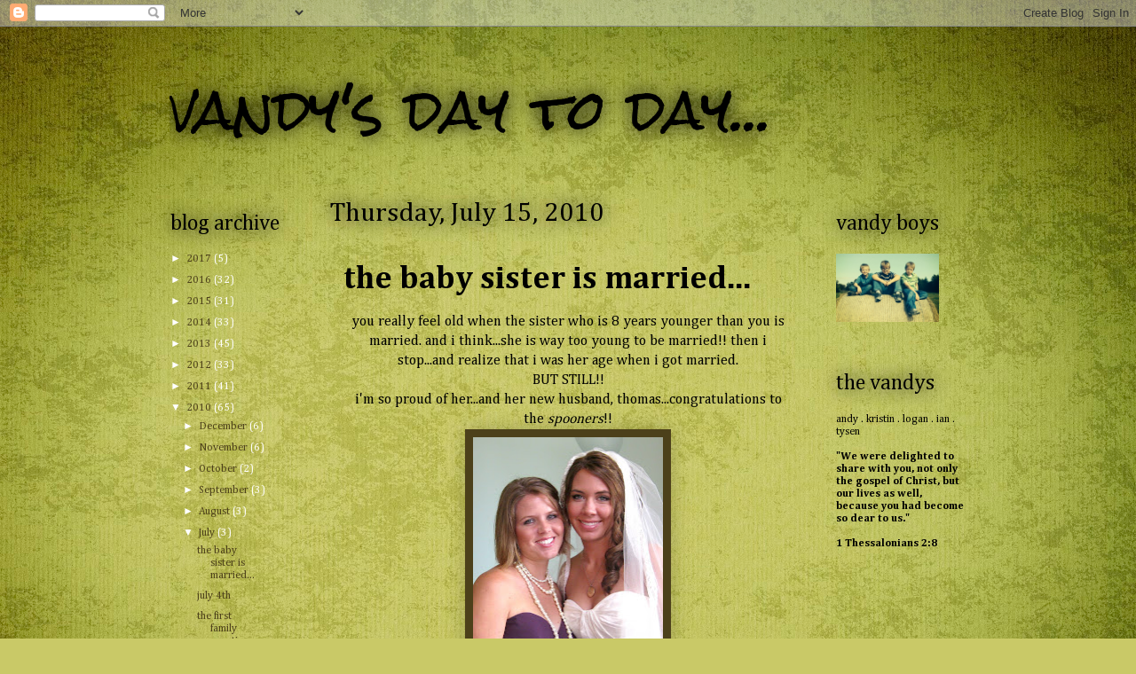

--- FILE ---
content_type: text/html; charset=UTF-8
request_url: https://andyandkrisvandy.blogspot.com/2010/07/
body_size: 17279
content:
<!DOCTYPE html>
<html class='v2' dir='ltr' lang='en'>
<head>
<link href='https://www.blogger.com/static/v1/widgets/335934321-css_bundle_v2.css' rel='stylesheet' type='text/css'/>
<meta content='width=1100' name='viewport'/>
<meta content='text/html; charset=UTF-8' http-equiv='Content-Type'/>
<meta content='blogger' name='generator'/>
<link href='https://andyandkrisvandy.blogspot.com/favicon.ico' rel='icon' type='image/x-icon'/>
<link href='http://andyandkrisvandy.blogspot.com/2010/07/' rel='canonical'/>
<link rel="alternate" type="application/atom+xml" title="vandy&#39;s day to day... - Atom" href="https://andyandkrisvandy.blogspot.com/feeds/posts/default" />
<link rel="alternate" type="application/rss+xml" title="vandy&#39;s day to day... - RSS" href="https://andyandkrisvandy.blogspot.com/feeds/posts/default?alt=rss" />
<link rel="service.post" type="application/atom+xml" title="vandy&#39;s day to day... - Atom" href="https://www.blogger.com/feeds/3856948278624178295/posts/default" />
<!--Can't find substitution for tag [blog.ieCssRetrofitLinks]-->
<meta content='http://andyandkrisvandy.blogspot.com/2010/07/' property='og:url'/>
<meta content='vandy&#39;s day to day...' property='og:title'/>
<meta content='' property='og:description'/>
<title>vandy's day to day...: July 2010</title>
<style type='text/css'>@font-face{font-family:'Cambria';font-style:normal;font-weight:400;font-display:swap;src:url(//fonts.gstatic.com/l/font?kit=GFDqWAB9jnWLT-HIK7ILrphaOAw&skey=d4699178559bc4b0&v=v18)format('woff2');unicode-range:U+0000-00FF,U+0131,U+0152-0153,U+02BB-02BC,U+02C6,U+02DA,U+02DC,U+0304,U+0308,U+0329,U+2000-206F,U+20AC,U+2122,U+2191,U+2193,U+2212,U+2215,U+FEFF,U+FFFD;}@font-face{font-family:'Cambria';font-style:normal;font-weight:700;font-display:swap;src:url(//fonts.gstatic.com/l/font?kit=GFDvWAB9jnWLT-HIIwkuu7V4NSY7WWA&skey=5202a3b6f5388b49&v=v18)format('woff2');unicode-range:U+0000-00FF,U+0131,U+0152-0153,U+02BB-02BC,U+02C6,U+02DA,U+02DC,U+0304,U+0308,U+0329,U+2000-206F,U+20AC,U+2122,U+2191,U+2193,U+2212,U+2215,U+FEFF,U+FFFD;}@font-face{font-family:'Rock Salt';font-style:normal;font-weight:400;font-display:swap;src:url(//fonts.gstatic.com/s/rocksalt/v24/MwQ0bhv11fWD6QsAVOZrt0M6p7NGrQ.woff2)format('woff2');unicode-range:U+0000-00FF,U+0131,U+0152-0153,U+02BB-02BC,U+02C6,U+02DA,U+02DC,U+0304,U+0308,U+0329,U+2000-206F,U+20AC,U+2122,U+2191,U+2193,U+2212,U+2215,U+FEFF,U+FFFD;}</style>
<style id='page-skin-1' type='text/css'><!--
/*
-----------------------------------------------
Blogger Template Style
Name:     Awesome Inc.
Designer: Tina Chen
URL:      tinachen.org
----------------------------------------------- */
/* Content
----------------------------------------------- */
body {
font: normal normal 16px Cambria;
color: #000000;
background: #c9c967 url(//themes.googleusercontent.com/image?id=18AptcsW3vZ0Atpeb67jjVfiaZ50_O0rX0EU7kiCPZ4oQqR4ua_WiPbsACITyhYInyBQc) no-repeat fixed top center /* Credit: Airyelf (http://www.istockphoto.com/googleimages.php?id=2622521&platform=blogger) */;
}
html body .content-outer {
min-width: 0;
max-width: 100%;
width: 100%;
}
a:link {
text-decoration: none;
color: #c9dd1f;
}
a:visited {
text-decoration: none;
color: #000000;
}
a:hover {
text-decoration: underline;
color: #7f6000;
}
.body-fauxcolumn-outer .cap-top {
position: absolute;
z-index: 1;
height: 276px;
width: 100%;
background: transparent none repeat-x scroll top left;
_background-image: none;
}
/* Columns
----------------------------------------------- */
.content-inner {
padding: 0;
}
.header-inner .section {
margin: 0 16px;
}
.tabs-inner .section {
margin: 0 16px;
}
.main-inner {
padding-top: 55px;
}
.main-inner .column-center-inner,
.main-inner .column-left-inner,
.main-inner .column-right-inner {
padding: 0 5px;
}
*+html body .main-inner .column-center-inner {
margin-top: -55px;
}
#layout .main-inner .column-center-inner {
margin-top: 0;
}
/* Header
----------------------------------------------- */
.header-outer {
margin: 0 0 15px 0;
background: transparent none repeat scroll 0 0;
}
.Header h1 {
font: normal normal 60px Rock Salt;
color: #000000;
text-shadow: 0 0 20px #000000;
}
.Header h1 a {
color: #000000;
}
.Header .description {
font: normal normal 18px Cambria;
color: #b45f06;
}
.header-inner .Header .titlewrapper,
.header-inner .Header .descriptionwrapper {
padding-left: 0;
padding-right: 0;
margin-bottom: 0;
}
.header-inner .Header .titlewrapper {
padding-top: 22px;
}
/* Tabs
----------------------------------------------- */
.tabs-outer {
overflow: hidden;
position: relative;
background: #c9dd1f url(//www.blogblog.com/1kt/awesomeinc/tabs_gradient_light.png) repeat scroll 0 0;
}
#layout .tabs-outer {
overflow: visible;
}
.tabs-cap-top, .tabs-cap-bottom {
position: absolute;
width: 100%;
border-top: 1px solid #7f6000;
}
.tabs-cap-bottom {
bottom: 0;
}
.tabs-inner .widget li a {
display: inline-block;
margin: 0;
padding: .6em 1.5em;
font: normal normal 13px Arial, Tahoma, Helvetica, FreeSans, sans-serif;
color: #000000;
border-top: 1px solid #7f6000;
border-bottom: 1px solid #7f6000;
border-left: 1px solid #7f6000;
height: 16px;
line-height: 16px;
}
.tabs-inner .widget li:last-child a {
border-right: 1px solid #7f6000;
}
.tabs-inner .widget li.selected a, .tabs-inner .widget li a:hover {
background: #5a6900 url(//www.blogblog.com/1kt/awesomeinc/tabs_gradient_light.png) repeat-x scroll 0 -100px;
color: #7f6000;
}
/* Headings
----------------------------------------------- */
h2 {
font: normal normal 24px Cambria;
color: #000000;
}
/* Widgets
----------------------------------------------- */
.main-inner .section {
margin: 0 27px;
padding: 0;
}
.main-inner .column-left-outer,
.main-inner .column-right-outer {
margin-top: -3.3em;
}
#layout .main-inner .column-left-outer,
#layout .main-inner .column-right-outer {
margin-top: 0;
}
.main-inner .column-left-inner,
.main-inner .column-right-inner {
background: transparent none repeat 0 0;
-moz-box-shadow: 0 0 0 rgba(0, 0, 0, .2);
-webkit-box-shadow: 0 0 0 rgba(0, 0, 0, .2);
-goog-ms-box-shadow: 0 0 0 rgba(0, 0, 0, .2);
box-shadow: 0 0 0 rgba(0, 0, 0, .2);
-moz-border-radius: 0;
-webkit-border-radius: 0;
-goog-ms-border-radius: 0;
border-radius: 0;
}
#layout .main-inner .column-left-inner,
#layout .main-inner .column-right-inner {
margin-top: 0;
}
.sidebar .widget {
font: normal normal 12px Cambria;
color: #000000;
}
.sidebar .widget a:link {
color: #4c401a;
}
.sidebar .widget a:visited {
color: #000000;
}
.sidebar .widget a:hover {
color: #c9dd1f;
}
.sidebar .widget h2 {
text-shadow: 0 0 20px #000000;
}
.main-inner .widget {
background-color: transparent;
border: 1px solid transparent;
padding: 0 0 15px;
margin: 20px -16px;
-moz-box-shadow: 0 0 0 rgba(0, 0, 0, .2);
-webkit-box-shadow: 0 0 0 rgba(0, 0, 0, .2);
-goog-ms-box-shadow: 0 0 0 rgba(0, 0, 0, .2);
box-shadow: 0 0 0 rgba(0, 0, 0, .2);
-moz-border-radius: 0;
-webkit-border-radius: 0;
-goog-ms-border-radius: 0;
border-radius: 0;
}
.main-inner .widget h2 {
margin: 0 -0;
padding: .6em 0 .5em;
border-bottom: 1px solid transparent;
}
.footer-inner .widget h2 {
padding: 0 0 .4em;
border-bottom: 1px solid transparent;
}
.main-inner .widget h2 + div, .footer-inner .widget h2 + div {
border-top: 0 solid transparent;
padding-top: 8px;
}
.main-inner .widget .widget-content {
margin: 0 -0;
padding: 7px 0 0;
}
.main-inner .widget ul, .main-inner .widget #ArchiveList ul.flat {
margin: -8px -15px 0;
padding: 0;
list-style: none;
}
.main-inner .widget #ArchiveList {
margin: -8px 0 0;
}
.main-inner .widget ul li, .main-inner .widget #ArchiveList ul.flat li {
padding: .5em 15px;
text-indent: 0;
color: #ffffff;
border-top: 0 solid transparent;
border-bottom: 1px solid transparent;
}
.main-inner .widget #ArchiveList ul li {
padding-top: .25em;
padding-bottom: .25em;
}
.main-inner .widget ul li:first-child, .main-inner .widget #ArchiveList ul.flat li:first-child {
border-top: none;
}
.main-inner .widget ul li:last-child, .main-inner .widget #ArchiveList ul.flat li:last-child {
border-bottom: none;
}
.post-body {
position: relative;
}
.main-inner .widget .post-body ul {
padding: 0 2.5em;
margin: .5em 0;
list-style: disc;
}
.main-inner .widget .post-body ul li {
padding: 0.25em 0;
margin-bottom: .25em;
color: #000000;
border: none;
}
.footer-inner .widget ul {
padding: 0;
list-style: none;
}
.widget .zippy {
color: #ffffff;
}
/* Posts
----------------------------------------------- */
body .main-inner .Blog {
padding: 0;
margin-bottom: 1em;
background-color: transparent;
border: none;
-moz-box-shadow: 0 0 0 rgba(0, 0, 0, 0);
-webkit-box-shadow: 0 0 0 rgba(0, 0, 0, 0);
-goog-ms-box-shadow: 0 0 0 rgba(0, 0, 0, 0);
box-shadow: 0 0 0 rgba(0, 0, 0, 0);
}
.main-inner .section:last-child .Blog:last-child {
padding: 0;
margin-bottom: 1em;
}
.main-inner .widget h2.date-header {
margin: 0 -15px 1px;
padding: 0 0 0 0;
font: normal normal 30px Cambria;
color: #000000;
background: transparent none no-repeat fixed center center;
border-top: 0 solid #783f04;
border-bottom: 1px solid transparent;
-moz-border-radius-topleft: 0;
-moz-border-radius-topright: 0;
-webkit-border-top-left-radius: 0;
-webkit-border-top-right-radius: 0;
border-top-left-radius: 0;
border-top-right-radius: 0;
position: absolute;
bottom: 100%;
left: 0;
text-shadow: 0 0 20px #000000;
}
.main-inner .widget h2.date-header span {
font: normal normal 30px Cambria;
display: block;
padding: .5em 15px;
border-left: 0 solid #783f04;
border-right: 0 solid #783f04;
}
.date-outer {
position: relative;
margin: 55px 0 20px;
padding: 0 15px;
background-color: transparent;
border: 1px solid transparent;
-moz-box-shadow: 0 0 0 rgba(0, 0, 0, .2);
-webkit-box-shadow: 0 0 0 rgba(0, 0, 0, .2);
-goog-ms-box-shadow: 0 0 0 rgba(0, 0, 0, .2);
box-shadow: 0 0 0 rgba(0, 0, 0, .2);
-moz-border-radius: 0;
-webkit-border-radius: 0;
-goog-ms-border-radius: 0;
border-radius: 0;
}
.date-outer:first-child {
margin-top: 0;
}
.date-outer:last-child {
margin-bottom: 0;
-moz-border-radius-bottomleft: 0;
-moz-border-radius-bottomright: 0;
-webkit-border-bottom-left-radius: 0;
-webkit-border-bottom-right-radius: 0;
-goog-ms-border-bottom-left-radius: 0;
-goog-ms-border-bottom-right-radius: 0;
border-bottom-left-radius: 0;
border-bottom-right-radius: 0;
}
.date-posts {
margin: 0 -0;
padding: 0 0;
clear: both;
}
.post-outer, .inline-ad {
border-top: 1px solid transparent;
margin: 0 -0;
padding: 15px 0;
}
.post-outer {
padding-bottom: 10px;
}
.post-outer:first-child {
padding-top: 10px;
border-top: none;
}
.post-outer:last-child, .inline-ad:last-child {
border-bottom: none;
}
.post-body {
position: relative;
}
.post-body img {
padding: 8px;
background: #4c401a;
border: 1px solid #4c401a;
-moz-box-shadow: 0 0 20px rgba(0, 0, 0, .2);
-webkit-box-shadow: 0 0 20px rgba(0, 0, 0, .2);
box-shadow: 0 0 20px rgba(0, 0, 0, .2);
-moz-border-radius: 0;
-webkit-border-radius: 0;
border-radius: 0;
}
h3.post-title, h4 {
font: normal bold 36px Cambria;
color: #000000;
}
h3.post-title a {
font: normal bold 36px Cambria;
color: #000000;
}
h3.post-title a:hover {
color: #7f6000;
text-decoration: underline;
}
.post-header {
margin: 0 0 1em;
}
.post-body {
line-height: 1.4;
}
.post-outer h2 {
color: #000000;
}
.post-footer {
margin: 1.5em 0 0;
}
#blog-pager {
padding: 15px;
font-size: 120%;
background-color: #4c401a;
border: 1px solid transparent;
-moz-box-shadow: 0 0 0 rgba(0, 0, 0, .2);
-webkit-box-shadow: 0 0 0 rgba(0, 0, 0, .2);
-goog-ms-box-shadow: 0 0 0 rgba(0, 0, 0, .2);
box-shadow: 0 0 0 rgba(0, 0, 0, .2);
-moz-border-radius: 0;
-webkit-border-radius: 0;
-goog-ms-border-radius: 0;
border-radius: 0;
-moz-border-radius-topleft: 0;
-moz-border-radius-topright: 0;
-webkit-border-top-left-radius: 0;
-webkit-border-top-right-radius: 0;
-goog-ms-border-top-left-radius: 0;
-goog-ms-border-top-right-radius: 0;
border-top-left-radius: 0;
border-top-right-radius-topright: 0;
margin-top: 0;
}
.blog-feeds, .post-feeds {
margin: 1em 0;
text-align: center;
color: #000000;
}
.blog-feeds a, .post-feeds a {
color: #783f04;
}
.blog-feeds a:visited, .post-feeds a:visited {
color: #7f6000;
}
.blog-feeds a:hover, .post-feeds a:hover {
color: #7f6000;
}
.post-outer .comments {
margin-top: 2em;
}
/* Comments
----------------------------------------------- */
.comments .comments-content .icon.blog-author {
background-repeat: no-repeat;
background-image: url([data-uri]);
}
.comments .comments-content .loadmore a {
border-top: 1px solid #7f6000;
border-bottom: 1px solid #7f6000;
}
.comments .continue {
border-top: 2px solid #7f6000;
}
/* Footer
----------------------------------------------- */
.footer-outer {
margin: -0 0 -1px;
padding: 0 0 0;
color: #000000;
overflow: hidden;
}
.footer-fauxborder-left {
border-top: 1px solid transparent;
background: transparent none repeat scroll 0 0;
-moz-box-shadow: 0 0 0 rgba(0, 0, 0, .2);
-webkit-box-shadow: 0 0 0 rgba(0, 0, 0, .2);
-goog-ms-box-shadow: 0 0 0 rgba(0, 0, 0, .2);
box-shadow: 0 0 0 rgba(0, 0, 0, .2);
margin: 0 -0;
}
/* Mobile
----------------------------------------------- */
body.mobile {
background-size: auto;
}
.mobile .body-fauxcolumn-outer {
background: transparent none repeat scroll top left;
}
*+html body.mobile .main-inner .column-center-inner {
margin-top: 0;
}
.mobile .main-inner .widget {
padding: 0 0 15px;
}
.mobile .main-inner .widget h2 + div,
.mobile .footer-inner .widget h2 + div {
border-top: none;
padding-top: 0;
}
.mobile .footer-inner .widget h2 {
padding: 0.5em 0;
border-bottom: none;
}
.mobile .main-inner .widget .widget-content {
margin: 0;
padding: 7px 0 0;
}
.mobile .main-inner .widget ul,
.mobile .main-inner .widget #ArchiveList ul.flat {
margin: 0 -15px 0;
}
.mobile .main-inner .widget h2.date-header {
left: 0;
}
.mobile .date-header span {
padding: 0.4em 0;
}
.mobile .date-outer:first-child {
margin-bottom: 0;
border: 1px solid transparent;
-moz-border-radius-topleft: 0;
-moz-border-radius-topright: 0;
-webkit-border-top-left-radius: 0;
-webkit-border-top-right-radius: 0;
-goog-ms-border-top-left-radius: 0;
-goog-ms-border-top-right-radius: 0;
border-top-left-radius: 0;
border-top-right-radius: 0;
}
.mobile .date-outer {
border-color: transparent;
border-width: 0 1px 1px;
}
.mobile .date-outer:last-child {
margin-bottom: 0;
}
.mobile .main-inner {
padding: 0;
}
.mobile .header-inner .section {
margin: 0;
}
.mobile .post-outer, .mobile .inline-ad {
padding: 5px 0;
}
.mobile .tabs-inner .section {
margin: 0 10px;
}
.mobile .main-inner .widget h2 {
margin: 0;
padding: 0;
}
.mobile .main-inner .widget h2.date-header span {
padding: 0;
}
.mobile .main-inner .widget .widget-content {
margin: 0;
padding: 7px 0 0;
}
.mobile #blog-pager {
border: 1px solid transparent;
background: transparent none repeat scroll 0 0;
}
.mobile .main-inner .column-left-inner,
.mobile .main-inner .column-right-inner {
background: transparent none repeat 0 0;
-moz-box-shadow: none;
-webkit-box-shadow: none;
-goog-ms-box-shadow: none;
box-shadow: none;
}
.mobile .date-posts {
margin: 0;
padding: 0;
}
.mobile .footer-fauxborder-left {
margin: 0;
border-top: inherit;
}
.mobile .main-inner .section:last-child .Blog:last-child {
margin-bottom: 0;
}
.mobile-index-contents {
color: #000000;
}
.mobile .mobile-link-button {
background: #c9dd1f url(//www.blogblog.com/1kt/awesomeinc/tabs_gradient_light.png) repeat scroll 0 0;
}
.mobile-link-button a:link, .mobile-link-button a:visited {
color: #ffffff;
}
.mobile .tabs-inner .PageList .widget-content {
background: transparent;
border-top: 1px solid;
border-color: #7f6000;
color: #000000;
}
.mobile .tabs-inner .PageList .widget-content .pagelist-arrow {
border-left: 1px solid #7f6000;
}

--></style>
<style id='template-skin-1' type='text/css'><!--
body {
min-width: 930px;
}
.content-outer, .content-fauxcolumn-outer, .region-inner {
min-width: 930px;
max-width: 930px;
_width: 930px;
}
.main-inner .columns {
padding-left: 180px;
padding-right: 180px;
}
.main-inner .fauxcolumn-center-outer {
left: 180px;
right: 180px;
/* IE6 does not respect left and right together */
_width: expression(this.parentNode.offsetWidth -
parseInt("180px") -
parseInt("180px") + 'px');
}
.main-inner .fauxcolumn-left-outer {
width: 180px;
}
.main-inner .fauxcolumn-right-outer {
width: 180px;
}
.main-inner .column-left-outer {
width: 180px;
right: 100%;
margin-left: -180px;
}
.main-inner .column-right-outer {
width: 180px;
margin-right: -180px;
}
#layout {
min-width: 0;
}
#layout .content-outer {
min-width: 0;
width: 800px;
}
#layout .region-inner {
min-width: 0;
width: auto;
}
body#layout div.add_widget {
padding: 8px;
}
body#layout div.add_widget a {
margin-left: 32px;
}
--></style>
<style>
    body {background-image:url(\/\/themes.googleusercontent.com\/image?id=18AptcsW3vZ0Atpeb67jjVfiaZ50_O0rX0EU7kiCPZ4oQqR4ua_WiPbsACITyhYInyBQc);}
    
@media (max-width: 200px) { body {background-image:url(\/\/themes.googleusercontent.com\/image?id=18AptcsW3vZ0Atpeb67jjVfiaZ50_O0rX0EU7kiCPZ4oQqR4ua_WiPbsACITyhYInyBQc&options=w200);}}
@media (max-width: 400px) and (min-width: 201px) { body {background-image:url(\/\/themes.googleusercontent.com\/image?id=18AptcsW3vZ0Atpeb67jjVfiaZ50_O0rX0EU7kiCPZ4oQqR4ua_WiPbsACITyhYInyBQc&options=w400);}}
@media (max-width: 800px) and (min-width: 401px) { body {background-image:url(\/\/themes.googleusercontent.com\/image?id=18AptcsW3vZ0Atpeb67jjVfiaZ50_O0rX0EU7kiCPZ4oQqR4ua_WiPbsACITyhYInyBQc&options=w800);}}
@media (max-width: 1200px) and (min-width: 801px) { body {background-image:url(\/\/themes.googleusercontent.com\/image?id=18AptcsW3vZ0Atpeb67jjVfiaZ50_O0rX0EU7kiCPZ4oQqR4ua_WiPbsACITyhYInyBQc&options=w1200);}}
/* Last tag covers anything over one higher than the previous max-size cap. */
@media (min-width: 1201px) { body {background-image:url(\/\/themes.googleusercontent.com\/image?id=18AptcsW3vZ0Atpeb67jjVfiaZ50_O0rX0EU7kiCPZ4oQqR4ua_WiPbsACITyhYInyBQc&options=w1600);}}
  </style>
<link href='https://www.blogger.com/dyn-css/authorization.css?targetBlogID=3856948278624178295&amp;zx=5c9a080f-bb5b-4b14-8c82-59f33634df29' media='none' onload='if(media!=&#39;all&#39;)media=&#39;all&#39;' rel='stylesheet'/><noscript><link href='https://www.blogger.com/dyn-css/authorization.css?targetBlogID=3856948278624178295&amp;zx=5c9a080f-bb5b-4b14-8c82-59f33634df29' rel='stylesheet'/></noscript>
<meta name='google-adsense-platform-account' content='ca-host-pub-1556223355139109'/>
<meta name='google-adsense-platform-domain' content='blogspot.com'/>

</head>
<body class='loading variant-icy'>
<div class='navbar section' id='navbar' name='Navbar'><div class='widget Navbar' data-version='1' id='Navbar1'><script type="text/javascript">
    function setAttributeOnload(object, attribute, val) {
      if(window.addEventListener) {
        window.addEventListener('load',
          function(){ object[attribute] = val; }, false);
      } else {
        window.attachEvent('onload', function(){ object[attribute] = val; });
      }
    }
  </script>
<div id="navbar-iframe-container"></div>
<script type="text/javascript" src="https://apis.google.com/js/platform.js"></script>
<script type="text/javascript">
      gapi.load("gapi.iframes:gapi.iframes.style.bubble", function() {
        if (gapi.iframes && gapi.iframes.getContext) {
          gapi.iframes.getContext().openChild({
              url: 'https://www.blogger.com/navbar/3856948278624178295?origin\x3dhttps://andyandkrisvandy.blogspot.com',
              where: document.getElementById("navbar-iframe-container"),
              id: "navbar-iframe"
          });
        }
      });
    </script><script type="text/javascript">
(function() {
var script = document.createElement('script');
script.type = 'text/javascript';
script.src = '//pagead2.googlesyndication.com/pagead/js/google_top_exp.js';
var head = document.getElementsByTagName('head')[0];
if (head) {
head.appendChild(script);
}})();
</script>
</div></div>
<div class='body-fauxcolumns'>
<div class='fauxcolumn-outer body-fauxcolumn-outer'>
<div class='cap-top'>
<div class='cap-left'></div>
<div class='cap-right'></div>
</div>
<div class='fauxborder-left'>
<div class='fauxborder-right'></div>
<div class='fauxcolumn-inner'>
</div>
</div>
<div class='cap-bottom'>
<div class='cap-left'></div>
<div class='cap-right'></div>
</div>
</div>
</div>
<div class='content'>
<div class='content-fauxcolumns'>
<div class='fauxcolumn-outer content-fauxcolumn-outer'>
<div class='cap-top'>
<div class='cap-left'></div>
<div class='cap-right'></div>
</div>
<div class='fauxborder-left'>
<div class='fauxborder-right'></div>
<div class='fauxcolumn-inner'>
</div>
</div>
<div class='cap-bottom'>
<div class='cap-left'></div>
<div class='cap-right'></div>
</div>
</div>
</div>
<div class='content-outer'>
<div class='content-cap-top cap-top'>
<div class='cap-left'></div>
<div class='cap-right'></div>
</div>
<div class='fauxborder-left content-fauxborder-left'>
<div class='fauxborder-right content-fauxborder-right'></div>
<div class='content-inner'>
<header>
<div class='header-outer'>
<div class='header-cap-top cap-top'>
<div class='cap-left'></div>
<div class='cap-right'></div>
</div>
<div class='fauxborder-left header-fauxborder-left'>
<div class='fauxborder-right header-fauxborder-right'></div>
<div class='region-inner header-inner'>
<div class='header section' id='header' name='Header'><div class='widget Header' data-version='1' id='Header1'>
<div id='header-inner'>
<div class='titlewrapper'>
<h1 class='title'>
<a href='https://andyandkrisvandy.blogspot.com/'>
vandy's day to day...
</a>
</h1>
</div>
<div class='descriptionwrapper'>
<p class='description'><span>
</span></p>
</div>
</div>
</div></div>
</div>
</div>
<div class='header-cap-bottom cap-bottom'>
<div class='cap-left'></div>
<div class='cap-right'></div>
</div>
</div>
</header>
<div class='tabs-outer'>
<div class='tabs-cap-top cap-top'>
<div class='cap-left'></div>
<div class='cap-right'></div>
</div>
<div class='fauxborder-left tabs-fauxborder-left'>
<div class='fauxborder-right tabs-fauxborder-right'></div>
<div class='region-inner tabs-inner'>
<div class='tabs no-items section' id='crosscol' name='Cross-Column'></div>
<div class='tabs no-items section' id='crosscol-overflow' name='Cross-Column 2'></div>
</div>
</div>
<div class='tabs-cap-bottom cap-bottom'>
<div class='cap-left'></div>
<div class='cap-right'></div>
</div>
</div>
<div class='main-outer'>
<div class='main-cap-top cap-top'>
<div class='cap-left'></div>
<div class='cap-right'></div>
</div>
<div class='fauxborder-left main-fauxborder-left'>
<div class='fauxborder-right main-fauxborder-right'></div>
<div class='region-inner main-inner'>
<div class='columns fauxcolumns'>
<div class='fauxcolumn-outer fauxcolumn-center-outer'>
<div class='cap-top'>
<div class='cap-left'></div>
<div class='cap-right'></div>
</div>
<div class='fauxborder-left'>
<div class='fauxborder-right'></div>
<div class='fauxcolumn-inner'>
</div>
</div>
<div class='cap-bottom'>
<div class='cap-left'></div>
<div class='cap-right'></div>
</div>
</div>
<div class='fauxcolumn-outer fauxcolumn-left-outer'>
<div class='cap-top'>
<div class='cap-left'></div>
<div class='cap-right'></div>
</div>
<div class='fauxborder-left'>
<div class='fauxborder-right'></div>
<div class='fauxcolumn-inner'>
</div>
</div>
<div class='cap-bottom'>
<div class='cap-left'></div>
<div class='cap-right'></div>
</div>
</div>
<div class='fauxcolumn-outer fauxcolumn-right-outer'>
<div class='cap-top'>
<div class='cap-left'></div>
<div class='cap-right'></div>
</div>
<div class='fauxborder-left'>
<div class='fauxborder-right'></div>
<div class='fauxcolumn-inner'>
</div>
</div>
<div class='cap-bottom'>
<div class='cap-left'></div>
<div class='cap-right'></div>
</div>
</div>
<!-- corrects IE6 width calculation -->
<div class='columns-inner'>
<div class='column-center-outer'>
<div class='column-center-inner'>
<div class='main section' id='main' name='Main'><div class='widget Blog' data-version='1' id='Blog1'>
<div class='blog-posts hfeed'>

          <div class="date-outer">
        
<h2 class='date-header'><span>Thursday, July 15, 2010</span></h2>

          <div class="date-posts">
        
<div class='post-outer'>
<div class='post hentry uncustomized-post-template' itemprop='blogPost' itemscope='itemscope' itemtype='http://schema.org/BlogPosting'>
<meta content='https://blogger.googleusercontent.com/img/b/R29vZ2xl/AVvXsEiFqrc9ZX9a805SLxJKpWwoyJeTM4ogpB9gi5gwzFqXznZpIl4K_sfVwOkqHpkhdfKX7hUwQWxe8PC5JS3Ejpsd5qPWY6hvlc2F07uW82NeEQQDiM1siQ45pBpfRV6CJHXniwT_Wr-9GMc/s320/IMG_20894x6.jpg' itemprop='image_url'/>
<meta content='3856948278624178295' itemprop='blogId'/>
<meta content='7989630349355357155' itemprop='postId'/>
<a name='7989630349355357155'></a>
<h3 class='post-title entry-title' itemprop='name'>
<a href='https://andyandkrisvandy.blogspot.com/2010/07/baby-sister-is-married.html'>the baby sister is married...</a>
</h3>
<div class='post-header'>
<div class='post-header-line-1'></div>
</div>
<div class='post-body entry-content' id='post-body-7989630349355357155' itemprop='description articleBody'>
<div align="center">you really feel old when the sister who is 8 years younger than you is married. and i think...she is way too young to be married!! then i stop...and realize that i was her age when i got married. </div><div align="center">BUT STILL!!</div><div align="center">i'm so proud of her...and her new husband, thomas...congratulations to the <em>spooners</em>!!</div><div align="center"><a href="https://blogger.googleusercontent.com/img/b/R29vZ2xl/AVvXsEiFqrc9ZX9a805SLxJKpWwoyJeTM4ogpB9gi5gwzFqXznZpIl4K_sfVwOkqHpkhdfKX7hUwQWxe8PC5JS3Ejpsd5qPWY6hvlc2F07uW82NeEQQDiM1siQ45pBpfRV6CJHXniwT_Wr-9GMc/s1600/IMG_20894x6.jpg"><img alt="" border="0" id="BLOGGER_PHOTO_ID_5494197618359357682" src="https://blogger.googleusercontent.com/img/b/R29vZ2xl/AVvXsEiFqrc9ZX9a805SLxJKpWwoyJeTM4ogpB9gi5gwzFqXznZpIl4K_sfVwOkqHpkhdfKX7hUwQWxe8PC5JS3Ejpsd5qPWY6hvlc2F07uW82NeEQQDiM1siQ45pBpfRV6CJHXniwT_Wr-9GMc/s320/IMG_20894x6.jpg" style="WIDTH: 214px; HEIGHT: 320px; CURSOR: hand" /></a> </div><div align="center"><a href="https://blogger.googleusercontent.com/img/b/R29vZ2xl/AVvXsEhRYvQT6CGF9j5GMQcHIR3Rj6YLG9DXSrt0T7dYmgh7vose8_-34oxf1oaGNNPn97cEIE3RHGDJIy55B_EivEOB_bV0pgfKMwP3uhTzVQguFLu2MlpUfldFt1PpUzyUrvGEczyR3Nb2SL4/s1600/IMG_20904x6.jpg"><img alt="" border="0" id="BLOGGER_PHOTO_ID_5494197497714932354" src="https://blogger.googleusercontent.com/img/b/R29vZ2xl/AVvXsEhRYvQT6CGF9j5GMQcHIR3Rj6YLG9DXSrt0T7dYmgh7vose8_-34oxf1oaGNNPn97cEIE3RHGDJIy55B_EivEOB_bV0pgfKMwP3uhTzVQguFLu2MlpUfldFt1PpUzyUrvGEczyR3Nb2SL4/s320/IMG_20904x6.jpg" style="WIDTH: 320px; HEIGHT: 213px; CURSOR: hand" /></a><br /><a href="https://blogger.googleusercontent.com/img/b/R29vZ2xl/AVvXsEgJCL44csbVWmZx4p0X6UZsYvx9vSykXqZzt0hyPX9e3gPqQJbYgQhMuB9kv3Xtvw2ItGbkPNb6JPXP3n74f8VeMRyx-QG61MobmAxpOBqAZSQBdJ3PetgNMWQ9qPgs5JIQheWG-kIi_7k/s1600/IMG_2103edit.jpg"><img alt="" border="0" id="BLOGGER_PHOTO_ID_5494197182564793442" src="https://blogger.googleusercontent.com/img/b/R29vZ2xl/AVvXsEgJCL44csbVWmZx4p0X6UZsYvx9vSykXqZzt0hyPX9e3gPqQJbYgQhMuB9kv3Xtvw2ItGbkPNb6JPXP3n74f8VeMRyx-QG61MobmAxpOBqAZSQBdJ3PetgNMWQ9qPgs5JIQheWG-kIi_7k/s320/IMG_2103edit.jpg" style="WIDTH: 320px; HEIGHT: 240px; CURSOR: hand" /></a><br /></div>
<div style='clear: both;'></div>
</div>
<div class='post-footer'>
<div class='post-footer-line post-footer-line-1'>
<span class='post-author vcard'>
Posted by
<span class='fn' itemprop='author' itemscope='itemscope' itemtype='http://schema.org/Person'>
<meta content='https://www.blogger.com/profile/07861643757670178441' itemprop='url'/>
<a class='g-profile' href='https://www.blogger.com/profile/07861643757670178441' rel='author' title='author profile'>
<span itemprop='name'>The Vandy&#39;s</span>
</a>
</span>
</span>
<span class='post-timestamp'>
at
<meta content='http://andyandkrisvandy.blogspot.com/2010/07/baby-sister-is-married.html' itemprop='url'/>
<a class='timestamp-link' href='https://andyandkrisvandy.blogspot.com/2010/07/baby-sister-is-married.html' rel='bookmark' title='permanent link'><abbr class='published' itemprop='datePublished' title='2010-07-15T13:10:00-05:00'>1:10&#8239;PM</abbr></a>
</span>
<span class='post-comment-link'>
<a class='comment-link' href='https://www.blogger.com/comment/fullpage/post/3856948278624178295/7989630349355357155' onclick='javascript:window.open(this.href, "bloggerPopup", "toolbar=0,location=0,statusbar=1,menubar=0,scrollbars=yes,width=640,height=500"); return false;'>
No comments:
  </a>
</span>
<span class='post-icons'>
<span class='item-control blog-admin pid-1911254642'>
<a href='https://www.blogger.com/post-edit.g?blogID=3856948278624178295&postID=7989630349355357155&from=pencil' title='Edit Post'>
<img alt='' class='icon-action' height='18' src='https://resources.blogblog.com/img/icon18_edit_allbkg.gif' width='18'/>
</a>
</span>
</span>
<div class='post-share-buttons goog-inline-block'>
</div>
</div>
<div class='post-footer-line post-footer-line-2'>
<span class='post-labels'>
</span>
</div>
<div class='post-footer-line post-footer-line-3'>
<span class='post-location'>
</span>
</div>
</div>
</div>
</div>

          </div></div>
        

          <div class="date-outer">
        
<h2 class='date-header'><span>Wednesday, July 7, 2010</span></h2>

          <div class="date-posts">
        
<div class='post-outer'>
<div class='post hentry uncustomized-post-template' itemprop='blogPost' itemscope='itemscope' itemtype='http://schema.org/BlogPosting'>
<meta content='https://blogger.googleusercontent.com/img/b/R29vZ2xl/AVvXsEjfPk4OSdRKc0f0Sz5gG_iknwWPglXuRz2CPFVbSxE7Sc_J_RIOkSnJLeQ-wcfdSmWA8WtAYRN_JkV2pNV_4II1IEojUYXhKaE7k1lhQ2RzfiA4ATNyqI8pdMkt4EI-R0ZPyGoeUgm7fNw/s320/IMG_2049.JPG' itemprop='image_url'/>
<meta content='3856948278624178295' itemprop='blogId'/>
<meta content='367104894469109608' itemprop='postId'/>
<a name='367104894469109608'></a>
<h3 class='post-title entry-title' itemprop='name'>
<a href='https://andyandkrisvandy.blogspot.com/2010/07/july-4th.html'>july 4th</a>
</h3>
<div class='post-header'>
<div class='post-header-line-1'></div>
</div>
<div class='post-body entry-content' id='post-body-367104894469109608' itemprop='description articleBody'>
this year we went to ritchey and kobi's house to celebrate the 4th of july. they live in weatherford, so we got to do our own fireworks. we grilled out, and the food was awesome (thanks ritch), and of course, we all had a great time hanging out. it wasn't as hot as normal, which made it nice when we were outside. the fireworks scared the boys...but it was still fun. by the end of the night, ian was inside the house, and tysen would just cover his ears while in my lap.<br /><br />max and tysen having twizzlers together. i think tysen had just finished his, but is still chewing.<br /><a href="https://blogger.googleusercontent.com/img/b/R29vZ2xl/AVvXsEjfPk4OSdRKc0f0Sz5gG_iknwWPglXuRz2CPFVbSxE7Sc_J_RIOkSnJLeQ-wcfdSmWA8WtAYRN_JkV2pNV_4II1IEojUYXhKaE7k1lhQ2RzfiA4ATNyqI8pdMkt4EI-R0ZPyGoeUgm7fNw/s1600/IMG_2049.JPG"><img alt="" border="0" id="BLOGGER_PHOTO_ID_5491264049206056178" src="https://blogger.googleusercontent.com/img/b/R29vZ2xl/AVvXsEjfPk4OSdRKc0f0Sz5gG_iknwWPglXuRz2CPFVbSxE7Sc_J_RIOkSnJLeQ-wcfdSmWA8WtAYRN_JkV2pNV_4II1IEojUYXhKaE7k1lhQ2RzfiA4ATNyqI8pdMkt4EI-R0ZPyGoeUgm7fNw/s320/IMG_2049.JPG" style="WIDTH: 320px; HEIGHT: 240px; CURSOR: hand" /></a><br /><a href="https://blogger.googleusercontent.com/img/b/R29vZ2xl/AVvXsEgg8ApAr8UApxcc9HrFEAkac8Ss5IJNCqGSaobhWI58GOso3tdaljjkQKm7Clei8ckGovP70YwEhyphenhyphenlT3CxTglBQhUjj4XEDgQ4M0puUkz6L7AlGSyS_H9NzjiKyxo-gZP7X85Pkt-d2tEA/s1600/IMG_2052.JPG"><img alt="" border="0" id="BLOGGER_PHOTO_ID_5491263944172926786" src="https://blogger.googleusercontent.com/img/b/R29vZ2xl/AVvXsEgg8ApAr8UApxcc9HrFEAkac8Ss5IJNCqGSaobhWI58GOso3tdaljjkQKm7Clei8ckGovP70YwEhyphenhyphenlT3CxTglBQhUjj4XEDgQ4M0puUkz6L7AlGSyS_H9NzjiKyxo-gZP7X85Pkt-d2tEA/s320/IMG_2052.JPG" style="WIDTH: 320px; HEIGHT: 240px; CURSOR: hand" /></a><br />tysen and katie...he follows her around constantly and asks for hugs from her...:)<br /><div><a href="https://blogger.googleusercontent.com/img/b/R29vZ2xl/AVvXsEi5UPnixPrfZuT4VsL9YpmgAKDWwbu7shgV_UGpOsIwIklKw2x3eK5jMBeWHXbNSAwpd1v14jHhLNQAvFn48lpAhL_k82QujuSN3VA_hsd9fBOrApjYcuOuE3mvxur3jmNg_jtGrIXIHSU/s1600/IMG_2054.JPG"><img alt="" border="0" id="BLOGGER_PHOTO_ID_5491263821736628082" src="https://blogger.googleusercontent.com/img/b/R29vZ2xl/AVvXsEi5UPnixPrfZuT4VsL9YpmgAKDWwbu7shgV_UGpOsIwIklKw2x3eK5jMBeWHXbNSAwpd1v14jHhLNQAvFn48lpAhL_k82QujuSN3VA_hsd9fBOrApjYcuOuE3mvxur3jmNg_jtGrIXIHSU/s320/IMG_2054.JPG" style="WIDTH: 320px; HEIGHT: 240px; CURSOR: hand" /></a><br /><div><a href="https://blogger.googleusercontent.com/img/b/R29vZ2xl/AVvXsEhfrvILy9knbafCad1x__BxPRLOowUyIp1TFC2ntwaWG8Hwd0dhQ30LlGOL4ubld_etUZO2pjBE-nUfRK57acU5d8VbQ5ME5lO2tVCzKf1uF3jcG47uVgG_-ALRJhaMwhii_HP6jcb7UFg/s1600/IMG_20584x6.jpg"><img alt="" border="0" id="BLOGGER_PHOTO_ID_5491263617588846818" src="https://blogger.googleusercontent.com/img/b/R29vZ2xl/AVvXsEhfrvILy9knbafCad1x__BxPRLOowUyIp1TFC2ntwaWG8Hwd0dhQ30LlGOL4ubld_etUZO2pjBE-nUfRK57acU5d8VbQ5ME5lO2tVCzKf1uF3jcG47uVgG_-ALRJhaMwhii_HP6jcb7UFg/s320/IMG_20584x6.jpg" style="WIDTH: 214px; HEIGHT: 320px; CURSOR: hand" /></a><br />his first sparkler....a little nervous, but didn't want to be left out!<br /><div><a href="https://blogger.googleusercontent.com/img/b/R29vZ2xl/AVvXsEi9GgzhmYF3hnZEnKpETn9-fH5GxfxmgZq3Dfbd18H-bZf1QOGZzJMm2j4qp5bwccrhwTh1GAjeqiBhHI-aFG7WN_mw7-kISFmQstR9AJlkSq3FED4r9ScCWbITEutVjYQ1PDlpL0zvl_4/s1600/IMG_2069.JPG"><img alt="" border="0" id="BLOGGER_PHOTO_ID_5491263307352533778" src="https://blogger.googleusercontent.com/img/b/R29vZ2xl/AVvXsEi9GgzhmYF3hnZEnKpETn9-fH5GxfxmgZq3Dfbd18H-bZf1QOGZzJMm2j4qp5bwccrhwTh1GAjeqiBhHI-aFG7WN_mw7-kISFmQstR9AJlkSq3FED4r9ScCWbITEutVjYQ1PDlpL0zvl_4/s320/IMG_2069.JPG" style="WIDTH: 320px; HEIGHT: 240px; CURSOR: hand" /></a><br /><div><a href="https://blogger.googleusercontent.com/img/b/R29vZ2xl/AVvXsEgofIBMvPZpO05EHfmb7x42imkhbuoCDi7qcOddLd1G8ApXxznRXwWFlwkFGHL8cl3WcNf2LFP-e_VYkhBr3zYALgyC6ynA5UeMqqnco7zRY_pa8p1grHUqrFyTISjg4EtQEq2DRuJGXBw/s1600/IMG_2072.JPG"><img alt="" border="0" id="BLOGGER_PHOTO_ID_5491263216504134786" src="https://blogger.googleusercontent.com/img/b/R29vZ2xl/AVvXsEgofIBMvPZpO05EHfmb7x42imkhbuoCDi7qcOddLd1G8ApXxznRXwWFlwkFGHL8cl3WcNf2LFP-e_VYkhBr3zYALgyC6ynA5UeMqqnco7zRY_pa8p1grHUqrFyTISjg4EtQEq2DRuJGXBw/s320/IMG_2072.JPG" style="WIDTH: 320px; HEIGHT: 240px; CURSOR: hand" /></a><br /><div><a href="https://blogger.googleusercontent.com/img/b/R29vZ2xl/AVvXsEg6q1eHAyzUp_10zYDhUYR2n9ZT6FghDpjOWvkHbB4pR4YiuU2MOfnQwDaAUIzMpA8ZsiMlVFY2X332mpJOcSYDnNepA-emzCOo1DJsKuLlQZPnu2NleQ5xWkiwVbicAVxw8rZQZDhDLeY/s1600/IMG_2073.JPG"><img alt="" border="0" id="BLOGGER_PHOTO_ID_5491263099828309746" src="https://blogger.googleusercontent.com/img/b/R29vZ2xl/AVvXsEg6q1eHAyzUp_10zYDhUYR2n9ZT6FghDpjOWvkHbB4pR4YiuU2MOfnQwDaAUIzMpA8ZsiMlVFY2X332mpJOcSYDnNepA-emzCOo1DJsKuLlQZPnu2NleQ5xWkiwVbicAVxw8rZQZDhDLeY/s320/IMG_2073.JPG" style="WIDTH: 320px; HEIGHT: 240px; CURSOR: hand" /></a><br />tysen hanging out with ana and papaw....<br /><div><a href="https://blogger.googleusercontent.com/img/b/R29vZ2xl/AVvXsEjv-w2vIgdQ-X5txKwTcWPTAaQBRzEwSab__LJU78z6kZARNkCnC3f6CIDMxZmDNjoGV4q6bXFrTrJJp6XvXJdNbgcZA67bJ-eT9Fydy4MD_fJuuy9iqKYvD3WAtx1cd2DSOBN4-mqymFY/s1600/IMG_2074.JPG"><img alt="" border="0" id="BLOGGER_PHOTO_ID_5491262725404868546" src="https://blogger.googleusercontent.com/img/b/R29vZ2xl/AVvXsEjv-w2vIgdQ-X5txKwTcWPTAaQBRzEwSab__LJU78z6kZARNkCnC3f6CIDMxZmDNjoGV4q6bXFrTrJJp6XvXJdNbgcZA67bJ-eT9Fydy4MD_fJuuy9iqKYvD3WAtx1cd2DSOBN4-mqymFY/s320/IMG_2074.JPG" style="WIDTH: 320px; HEIGHT: 240px; CURSOR: hand" /></a><br />not sure about ian's crazy eyes...but o well...<br /><div><a href="https://blogger.googleusercontent.com/img/b/R29vZ2xl/AVvXsEi7W1FSwZ__ItZUrDu2jMpeRvRInXfYkQh2OcxacohKkPf92BPWqXmNiF3w1XmY65VDUZ6qwyXWjNaTeZTwPfPJwVg2NKigY2WC_JGj2aBXuqzZb-qfwwgunzbOC55HVZRXHzdmnlIhmvU/s1600/IMG_2077.JPG"><img alt="" border="0" id="BLOGGER_PHOTO_ID_5491262607432416370" src="https://blogger.googleusercontent.com/img/b/R29vZ2xl/AVvXsEi7W1FSwZ__ItZUrDu2jMpeRvRInXfYkQh2OcxacohKkPf92BPWqXmNiF3w1XmY65VDUZ6qwyXWjNaTeZTwPfPJwVg2NKigY2WC_JGj2aBXuqzZb-qfwwgunzbOC55HVZRXHzdmnlIhmvU/s320/IMG_2077.JPG" style="WIDTH: 320px; HEIGHT: 240px; CURSOR: hand" /></a> </div></div></div></div></div></div></div>
<div style='clear: both;'></div>
</div>
<div class='post-footer'>
<div class='post-footer-line post-footer-line-1'>
<span class='post-author vcard'>
Posted by
<span class='fn' itemprop='author' itemscope='itemscope' itemtype='http://schema.org/Person'>
<meta content='https://www.blogger.com/profile/07861643757670178441' itemprop='url'/>
<a class='g-profile' href='https://www.blogger.com/profile/07861643757670178441' rel='author' title='author profile'>
<span itemprop='name'>The Vandy&#39;s</span>
</a>
</span>
</span>
<span class='post-timestamp'>
at
<meta content='http://andyandkrisvandy.blogspot.com/2010/07/july-4th.html' itemprop='url'/>
<a class='timestamp-link' href='https://andyandkrisvandy.blogspot.com/2010/07/july-4th.html' rel='bookmark' title='permanent link'><abbr class='published' itemprop='datePublished' title='2010-07-07T15:22:00-05:00'>3:22&#8239;PM</abbr></a>
</span>
<span class='post-comment-link'>
<a class='comment-link' href='https://www.blogger.com/comment/fullpage/post/3856948278624178295/367104894469109608' onclick='javascript:window.open(this.href, "bloggerPopup", "toolbar=0,location=0,statusbar=1,menubar=0,scrollbars=yes,width=640,height=500"); return false;'>
No comments:
  </a>
</span>
<span class='post-icons'>
<span class='item-control blog-admin pid-1911254642'>
<a href='https://www.blogger.com/post-edit.g?blogID=3856948278624178295&postID=367104894469109608&from=pencil' title='Edit Post'>
<img alt='' class='icon-action' height='18' src='https://resources.blogblog.com/img/icon18_edit_allbkg.gif' width='18'/>
</a>
</span>
</span>
<div class='post-share-buttons goog-inline-block'>
</div>
</div>
<div class='post-footer-line post-footer-line-2'>
<span class='post-labels'>
</span>
</div>
<div class='post-footer-line post-footer-line-3'>
<span class='post-location'>
</span>
</div>
</div>
</div>
</div>

          </div></div>
        

          <div class="date-outer">
        
<h2 class='date-header'><span>Monday, July 5, 2010</span></h2>

          <div class="date-posts">
        
<div class='post-outer'>
<div class='post hentry uncustomized-post-template' itemprop='blogPost' itemscope='itemscope' itemtype='http://schema.org/BlogPosting'>
<meta content='https://blogger.googleusercontent.com/img/b/R29vZ2xl/AVvXsEhDf6Ox1SRIBN7ozDfG1cbbnpWtxrvy1mpK5SRzz-lcjc5-MyDJ5UHRnRlf_sNQ29-bq4A0e2RfVmGN-kGFq3ghsva9UxXLPFKQeb_m9MCeknz_CIfXS3HrS8RLd_BYQMGAfS8iITcdXj4/s320/Picture+019.jpg' itemprop='image_url'/>
<meta content='3856948278624178295' itemprop='blogId'/>
<meta content='8977673962846176332' itemprop='postId'/>
<a name='8977673962846176332'></a>
<h3 class='post-title entry-title' itemprop='name'>
<a href='https://andyandkrisvandy.blogspot.com/2010/07/first-family-vacation.html'>the first family vacation....</a>
</h3>
<div class='post-header'>
<div class='post-header-line-1'></div>
</div>
<div class='post-body entry-content' id='post-body-8977673962846176332' itemprop='description articleBody'>
<div style="text-align: center;">we did it! our first family vacation!!  we've been on trips before with family and friends...but this was our first time to make specific plans to go away with just us...and it was sooo great! we went to sea world in san antonio and really has such a fantastic time, and took a ton of pictures, but here, i will hit the highlights.<br />we drove to san antonio on tuesday...had lunch with uncle butch and aunt alice on our way through austin...and got settled into our hotel. we went to the riverwalk and enjoyed a nice evening just walking around.<br /><a href="https://blogger.googleusercontent.com/img/b/R29vZ2xl/AVvXsEhDf6Ox1SRIBN7ozDfG1cbbnpWtxrvy1mpK5SRzz-lcjc5-MyDJ5UHRnRlf_sNQ29-bq4A0e2RfVmGN-kGFq3ghsva9UxXLPFKQeb_m9MCeknz_CIfXS3HrS8RLd_BYQMGAfS8iITcdXj4/s1600/Picture+019.jpg" onblur="try {parent.deselectBloggerImageGracefully();} catch(e) {}"><img alt="" border="0" id="BLOGGER_PHOTO_ID_5490624427593753378" src="https://blogger.googleusercontent.com/img/b/R29vZ2xl/AVvXsEhDf6Ox1SRIBN7ozDfG1cbbnpWtxrvy1mpK5SRzz-lcjc5-MyDJ5UHRnRlf_sNQ29-bq4A0e2RfVmGN-kGFq3ghsva9UxXLPFKQeb_m9MCeknz_CIfXS3HrS8RLd_BYQMGAfS8iITcdXj4/s320/Picture+019.jpg" style="cursor: pointer; width: 320px; height: 240px;" /></a><br /><br />we got some icecream, and ian had a cinnamon pretzel...<br /><a href="https://blogger.googleusercontent.com/img/b/R29vZ2xl/AVvXsEjs1bfNcdoDBv6ZyzT6RWvEYsYM9TwtCGpVQnkctqHknYo4hVgzjl5-snSSSzXNybUJnblugC-qgHXV6ffMho4YgmkK6bGuIs0XCDyGlpiFqOLTAo0orbP74DN3KpN0Mq1R3YdXZ7VzwVg/s1600/Picture+036.jpg" onblur="try {parent.deselectBloggerImageGracefully();} catch(e) {}"><img alt="" border="0" id="BLOGGER_PHOTO_ID_5490624300861791906" src="https://blogger.googleusercontent.com/img/b/R29vZ2xl/AVvXsEjs1bfNcdoDBv6ZyzT6RWvEYsYM9TwtCGpVQnkctqHknYo4hVgzjl5-snSSSzXNybUJnblugC-qgHXV6ffMho4YgmkK6bGuIs0XCDyGlpiFqOLTAo0orbP74DN3KpN0Mq1R3YdXZ7VzwVg/s320/Picture+036.jpg" style="cursor: pointer; width: 320px; height: 214px;" /></a><br /><br />on wednesday, we made plans to get to sea world right as they opened. it was overcast and 80% chance of rain...making the weather cooler than normal, and keeping the crowds away! we didn't have to wait long for anything! the boys LOVED seeing shamu....tysen especially became attached. he was initially pretty scared when the show started and the whale came bursting out of the water, but slowly decided "he's a nice whale".<br /><a href="https://blogger.googleusercontent.com/img/b/R29vZ2xl/AVvXsEjAqm9dlejy29gde6VjJQoTyYjLDr3I7qh8XuDmxa4W97j-9UmyuXUxQCyw8LHssRfTYVSEKC04VZzztFTr81NsV2b7fMDvxCUNy5wKhfGiy__vTHhxfHCvqUzZLXuUthNkza29eGY5rGI/s1600/Picture+066.jpg" onblur="try {parent.deselectBloggerImageGracefully();} catch(e) {}"><img alt="" border="0" id="BLOGGER_PHOTO_ID_5490624094375240258" src="https://blogger.googleusercontent.com/img/b/R29vZ2xl/AVvXsEjAqm9dlejy29gde6VjJQoTyYjLDr3I7qh8XuDmxa4W97j-9UmyuXUxQCyw8LHssRfTYVSEKC04VZzztFTr81NsV2b7fMDvxCUNy5wKhfGiy__vTHhxfHCvqUzZLXuUthNkza29eGY5rGI/s320/Picture+066.jpg" style="cursor: pointer; width: 320px; height: 240px;" /></a><br /><br /><a href="https://blogger.googleusercontent.com/img/b/R29vZ2xl/AVvXsEjh4QToyDlUUvc29zmaXb-ySz-Nl5zqIkfCjMDjnTczkXUyLWbBo9qyRF1Av7LCEbzUxMkfeeA4h3REsedqyW1phwCq9GmL8wTRr_hTXSZXOV9GWqGQtunP2smoxyv-BSxiMCeyPRZ6O1E/s1600/Picture+083.jpg" onblur="try {parent.deselectBloggerImageGracefully();} catch(e) {}"><img alt="" border="0" id="BLOGGER_PHOTO_ID_5490623959082020306" src="https://blogger.googleusercontent.com/img/b/R29vZ2xl/AVvXsEjh4QToyDlUUvc29zmaXb-ySz-Nl5zqIkfCjMDjnTczkXUyLWbBo9qyRF1Av7LCEbzUxMkfeeA4h3REsedqyW1phwCq9GmL8wTRr_hTXSZXOV9GWqGQtunP2smoxyv-BSxiMCeyPRZ6O1E/s320/Picture+083.jpg" style="cursor: pointer; width: 320px; height: 240px;" /></a><br /><br />this was actually my favorite part of the trip. feeding the dophins. i'm not really sure why, but i loved how up close and personal it was. the boys were so brave, and all wanted to touch them, which really surprised me. we got some fish for them to feed with, and again, i was surprised that they touched the fish at all! they were so excited with being so close....it was a special time.<br /><a href="https://blogger.googleusercontent.com/img/b/R29vZ2xl/AVvXsEis9ZPXk1-1EC0dLaI1sgwoonFu_t2gXAgsyr0gD4K2N5GIGVwD2l4LNK47AFGNBxPXk9Ym6SY5IJQRMTmBL41h1OwVxXrTdjFocaRMzTAme8o7U6f2bI-GogXD7USHtnSg_x6cbUCpQzQ/s1600/Picture+085.jpg" onblur="try {parent.deselectBloggerImageGracefully();} catch(e) {}"><img alt="" border="0" id="BLOGGER_PHOTO_ID_5490623794105629666" src="https://blogger.googleusercontent.com/img/b/R29vZ2xl/AVvXsEis9ZPXk1-1EC0dLaI1sgwoonFu_t2gXAgsyr0gD4K2N5GIGVwD2l4LNK47AFGNBxPXk9Ym6SY5IJQRMTmBL41h1OwVxXrTdjFocaRMzTAme8o7U6f2bI-GogXD7USHtnSg_x6cbUCpQzQ/s320/Picture+085.jpg" style="cursor: pointer; width: 320px; height: 240px;" /></a><br /><br /><a href="https://blogger.googleusercontent.com/img/b/R29vZ2xl/AVvXsEgwc2wtNBQ_aKsQySnJFimsKQmcdtU_W4bmUu8MhhkpkL1w56rWfS9ixOh9-wskkhCeWmSRFAcvEwOUq9yGOHzcgcDetWCLSGuZ31MagSJq_iMsbyaGehlN9ETlSn5KAi2VHJSCdOmOQGo/s1600/Picture+088.jpg" onblur="try {parent.deselectBloggerImageGracefully();} catch(e) {}"><img alt="" border="0" id="BLOGGER_PHOTO_ID_5490623660566784002" src="https://blogger.googleusercontent.com/img/b/R29vZ2xl/AVvXsEgwc2wtNBQ_aKsQySnJFimsKQmcdtU_W4bmUu8MhhkpkL1w56rWfS9ixOh9-wskkhCeWmSRFAcvEwOUq9yGOHzcgcDetWCLSGuZ31MagSJq_iMsbyaGehlN9ETlSn5KAi2VHJSCdOmOQGo/s320/Picture+088.jpg" style="cursor: pointer; width: 320px; height: 240px;" /></a><br /><br /><a href="https://blogger.googleusercontent.com/img/b/R29vZ2xl/AVvXsEi76ZukdK2qyCK0fTXsnhVHo60jtUFL94rVhvXi0W-OB_Z13kLsXZLYLfgJnmMP2a0yY1jFJqFyvWbR8Z7GZdwox8fo_V6UndjIZb4IjDoAmW2G_cL-e9W5FpXhH8IRurUD7LhT9qrC4qg/s1600/Picture+102.jpg" onblur="try {parent.deselectBloggerImageGracefully();} catch(e) {}"><img alt="" border="0" id="BLOGGER_PHOTO_ID_5490623505574985842" src="https://blogger.googleusercontent.com/img/b/R29vZ2xl/AVvXsEi76ZukdK2qyCK0fTXsnhVHo60jtUFL94rVhvXi0W-OB_Z13kLsXZLYLfgJnmMP2a0yY1jFJqFyvWbR8Z7GZdwox8fo_V6UndjIZb4IjDoAmW2G_cL-e9W5FpXhH8IRurUD7LhT9qrC4qg/s320/Picture+102.jpg" style="cursor: pointer; width: 320px; height: 240px;" /></a><br /><br />i should note that even with an 80% chance of rain all day, it didn't rain until after we were back at the hotel!!! we left the park about 3pm that day, so that we could get in some late naps before dinner with the morton and perez families --my college roomies!! we had a spectacular dinner that whit made, and stayed late just catching up. the kids did awesome! i love how they can all just pick up wherever and have a good time!<br />here we are:<br />tysen, me, ian, levi, rosey, isaac, elijah, logan, micah, whit, and emmie<br /><a href="https://blogger.googleusercontent.com/img/b/R29vZ2xl/AVvXsEh71bB7G8qcQS1iLyWFUE7HOyGNcjtXI1PV7f4lEQ_AKxAha9ccWn2HgklWGwm_eVzHb8yl8FkqnqI442YIl9eItPjOt5WLfjDpAnuKniqviGNXyg-CaqbLWK_sxm1_1GuISECblI_89uw/s1600/Picture+113.jpg" onblur="try {parent.deselectBloggerImageGracefully();} catch(e) {}"><img alt="" border="0" id="BLOGGER_PHOTO_ID_5490622148355311234" src="https://blogger.googleusercontent.com/img/b/R29vZ2xl/AVvXsEh71bB7G8qcQS1iLyWFUE7HOyGNcjtXI1PV7f4lEQ_AKxAha9ccWn2HgklWGwm_eVzHb8yl8FkqnqI442YIl9eItPjOt5WLfjDpAnuKniqviGNXyg-CaqbLWK_sxm1_1GuISECblI_89uw/s320/Picture+113.jpg" style="cursor: pointer; width: 320px; height: 240px;" /></a><br /><br />since we knew we would be out late on wednesday night, we had decided to take it easy on thursday morning, and get some naps in before hitting sea world again. thank goodness, because it rained ALL day...until about 3:30-4....which is when we got there!!! it was perfect! we didn't think we would get to see the waterpark, but the sun actually came out for a little while, and we were able to spend just over an hour at the waterpark. since we were in the water most of the time, i only got one picture:<br /><a href="https://blogger.googleusercontent.com/img/b/R29vZ2xl/AVvXsEgUr9Y81B0NSbWFUpEi1KtKgAsbYhhd7CI5HSzZgORl49BygXDF91dtIKa4K5eE3qtrOS-mmf1aKTeCJgbBYUbKbADl7RPds-EGIkLJFOghC-PdH_VNsZ2uNZtSE7pMI2aAtfYoWZP3dls/s1600/Picture+125.jpg" onblur="try {parent.deselectBloggerImageGracefully();} catch(e) {}"><img alt="" border="0" id="BLOGGER_PHOTO_ID_5490621885518488370" src="https://blogger.googleusercontent.com/img/b/R29vZ2xl/AVvXsEgUr9Y81B0NSbWFUpEi1KtKgAsbYhhd7CI5HSzZgORl49BygXDF91dtIKa4K5eE3qtrOS-mmf1aKTeCJgbBYUbKbADl7RPds-EGIkLJFOghC-PdH_VNsZ2uNZtSE7pMI2aAtfYoWZP3dls/s320/Picture+125.jpg" style="cursor: pointer; width: 240px; height: 320px;" /></a><br /><br />the boys wanted to see shamu again, so we went to the evening show. we mindlessly sat on the front row of the splash zone so we could see shamu up close. tysen was estatic! now, in our defense, we had already been to a shamu show, and another whale show, and sat close and in the splash zone. we got splashed, but nothing major. well, this was not the case here. in the last 30 seconds of the show, shamu sent about a thousand galloons of water our way, terrorizing tysen, and temporarily putting my phone out. we were not expecting that...and i wish that wasn't the last thing that the boys remembered about shamu, but they have slowly come back around. at first, tysen would describe it, and say "shamu splash me. i cry." but now he chuckles when he says "shamu splash me". and thankfully, we have pictures to remind us of all the fun we had before shamu sent a tidal wave on us.<br />so--beware....all the shows are different! you may OR may not get drenched by sitting in the splash zone!<br /><a href="https://blogger.googleusercontent.com/img/b/R29vZ2xl/AVvXsEgYef8axGaNuhxtIzmseHa0nq1djmPjylt3KTmyBwfHu5wBLriWg6vfq53kUW5-6D-sVzXKtO3JU9vnlFtGM1kxAvaoBlx_kOVkTzRIleBCXbvs8PpM2VXrEC8_K0-xz7WCa6mJckt4iO0/s1600/Picture+140.jpg" onblur="try {parent.deselectBloggerImageGracefully();} catch(e) {}"><img alt="" border="0" id="BLOGGER_PHOTO_ID_5490621698537653954" src="https://blogger.googleusercontent.com/img/b/R29vZ2xl/AVvXsEgYef8axGaNuhxtIzmseHa0nq1djmPjylt3KTmyBwfHu5wBLriWg6vfq53kUW5-6D-sVzXKtO3JU9vnlFtGM1kxAvaoBlx_kOVkTzRIleBCXbvs8PpM2VXrEC8_K0-xz7WCa6mJckt4iO0/s320/Picture+140.jpg" style="cursor: pointer; width: 320px; height: 240px;" /></a><br /><br />we left friday morning. we stopped just outside of austin, and wanted to eat somewhere that we couldn't eat back in denton. we found this little restaurant called "PLANKS" ...it was really cute cuz all the tables had different games and little activities. so it was a fun new atmosphere....and they made pizza from scratch, so they made ian a pizza with no cheese--which was a bigger deal to me than ian--but i thought it was cool!<br /><a href="https://blogger.googleusercontent.com/img/b/R29vZ2xl/AVvXsEinDZ22o9CLJUOo36OswbRyAWN8mU263Cr2gwSUgWtiAJq2Dt4EiBLwAxbV5oW5u1X5rKzCEWsSgq2NLdTCCpZEVnp_fGFSYLmEhJdEtZd9qwwPjU25f-0q_kyna2-vxOXIQ280wogvjBw/s1600/Picture+168.jpg" onblur="try {parent.deselectBloggerImageGracefully();} catch(e) {}"><img alt="" border="0" id="BLOGGER_PHOTO_ID_5490620820408937474" src="https://blogger.googleusercontent.com/img/b/R29vZ2xl/AVvXsEinDZ22o9CLJUOo36OswbRyAWN8mU263Cr2gwSUgWtiAJq2Dt4EiBLwAxbV5oW5u1X5rKzCEWsSgq2NLdTCCpZEVnp_fGFSYLmEhJdEtZd9qwwPjU25f-0q_kyna2-vxOXIQ280wogvjBw/s320/Picture+168.jpg" style="cursor: pointer; width: 320px; height: 240px;" /></a><br /><br />this was seriously such a great time. we were intitially kinda worried since we had never done a family vacation before, but the boys did great! and we actually felt rested, and everyone had fun....and just the fact that i can say that makes this trip a huge success!!!<br /></div>
<div style='clear: both;'></div>
</div>
<div class='post-footer'>
<div class='post-footer-line post-footer-line-1'>
<span class='post-author vcard'>
Posted by
<span class='fn' itemprop='author' itemscope='itemscope' itemtype='http://schema.org/Person'>
<meta content='https://www.blogger.com/profile/07861643757670178441' itemprop='url'/>
<a class='g-profile' href='https://www.blogger.com/profile/07861643757670178441' rel='author' title='author profile'>
<span itemprop='name'>The Vandy&#39;s</span>
</a>
</span>
</span>
<span class='post-timestamp'>
at
<meta content='http://andyandkrisvandy.blogspot.com/2010/07/first-family-vacation.html' itemprop='url'/>
<a class='timestamp-link' href='https://andyandkrisvandy.blogspot.com/2010/07/first-family-vacation.html' rel='bookmark' title='permanent link'><abbr class='published' itemprop='datePublished' title='2010-07-05T21:52:00-05:00'>9:52&#8239;PM</abbr></a>
</span>
<span class='post-comment-link'>
<a class='comment-link' href='https://www.blogger.com/comment/fullpage/post/3856948278624178295/8977673962846176332' onclick='javascript:window.open(this.href, "bloggerPopup", "toolbar=0,location=0,statusbar=1,menubar=0,scrollbars=yes,width=640,height=500"); return false;'>
No comments:
  </a>
</span>
<span class='post-icons'>
<span class='item-control blog-admin pid-1911254642'>
<a href='https://www.blogger.com/post-edit.g?blogID=3856948278624178295&postID=8977673962846176332&from=pencil' title='Edit Post'>
<img alt='' class='icon-action' height='18' src='https://resources.blogblog.com/img/icon18_edit_allbkg.gif' width='18'/>
</a>
</span>
</span>
<div class='post-share-buttons goog-inline-block'>
</div>
</div>
<div class='post-footer-line post-footer-line-2'>
<span class='post-labels'>
</span>
</div>
<div class='post-footer-line post-footer-line-3'>
<span class='post-location'>
</span>
</div>
</div>
</div>
</div>

        </div></div>
      
</div>
<div class='blog-pager' id='blog-pager'>
<span id='blog-pager-newer-link'>
<a class='blog-pager-newer-link' href='https://andyandkrisvandy.blogspot.com/search?updated-max=2010-10-27T20:39:00-05:00&amp;max-results=7&amp;reverse-paginate=true' id='Blog1_blog-pager-newer-link' title='Newer Posts'>Newer Posts</a>
</span>
<span id='blog-pager-older-link'>
<a class='blog-pager-older-link' href='https://andyandkrisvandy.blogspot.com/search?updated-max=2010-07-05T21:52:00-05:00&amp;max-results=7' id='Blog1_blog-pager-older-link' title='Older Posts'>Older Posts</a>
</span>
<a class='home-link' href='https://andyandkrisvandy.blogspot.com/'>Home</a>
</div>
<div class='clear'></div>
<div class='blog-feeds'>
<div class='feed-links'>
Subscribe to:
<a class='feed-link' href='https://andyandkrisvandy.blogspot.com/feeds/posts/default' target='_blank' type='application/atom+xml'>Comments (Atom)</a>
</div>
</div>
</div></div>
</div>
</div>
<div class='column-left-outer'>
<div class='column-left-inner'>
<aside>
<div class='sidebar section' id='sidebar-left-1'><div class='widget BlogArchive' data-version='1' id='BlogArchive1'>
<h2>blog archive</h2>
<div class='widget-content'>
<div id='ArchiveList'>
<div id='BlogArchive1_ArchiveList'>
<ul class='hierarchy'>
<li class='archivedate collapsed'>
<a class='toggle' href='javascript:void(0)'>
<span class='zippy'>

        &#9658;&#160;
      
</span>
</a>
<a class='post-count-link' href='https://andyandkrisvandy.blogspot.com/2017/'>
2017
</a>
<span class='post-count' dir='ltr'>(5)</span>
<ul class='hierarchy'>
<li class='archivedate collapsed'>
<a class='toggle' href='javascript:void(0)'>
<span class='zippy'>

        &#9658;&#160;
      
</span>
</a>
<a class='post-count-link' href='https://andyandkrisvandy.blogspot.com/2017/01/'>
January
</a>
<span class='post-count' dir='ltr'>(5)</span>
</li>
</ul>
</li>
</ul>
<ul class='hierarchy'>
<li class='archivedate collapsed'>
<a class='toggle' href='javascript:void(0)'>
<span class='zippy'>

        &#9658;&#160;
      
</span>
</a>
<a class='post-count-link' href='https://andyandkrisvandy.blogspot.com/2016/'>
2016
</a>
<span class='post-count' dir='ltr'>(32)</span>
<ul class='hierarchy'>
<li class='archivedate collapsed'>
<a class='toggle' href='javascript:void(0)'>
<span class='zippy'>

        &#9658;&#160;
      
</span>
</a>
<a class='post-count-link' href='https://andyandkrisvandy.blogspot.com/2016/11/'>
November
</a>
<span class='post-count' dir='ltr'>(2)</span>
</li>
</ul>
<ul class='hierarchy'>
<li class='archivedate collapsed'>
<a class='toggle' href='javascript:void(0)'>
<span class='zippy'>

        &#9658;&#160;
      
</span>
</a>
<a class='post-count-link' href='https://andyandkrisvandy.blogspot.com/2016/10/'>
October
</a>
<span class='post-count' dir='ltr'>(4)</span>
</li>
</ul>
<ul class='hierarchy'>
<li class='archivedate collapsed'>
<a class='toggle' href='javascript:void(0)'>
<span class='zippy'>

        &#9658;&#160;
      
</span>
</a>
<a class='post-count-link' href='https://andyandkrisvandy.blogspot.com/2016/08/'>
August
</a>
<span class='post-count' dir='ltr'>(3)</span>
</li>
</ul>
<ul class='hierarchy'>
<li class='archivedate collapsed'>
<a class='toggle' href='javascript:void(0)'>
<span class='zippy'>

        &#9658;&#160;
      
</span>
</a>
<a class='post-count-link' href='https://andyandkrisvandy.blogspot.com/2016/07/'>
July
</a>
<span class='post-count' dir='ltr'>(4)</span>
</li>
</ul>
<ul class='hierarchy'>
<li class='archivedate collapsed'>
<a class='toggle' href='javascript:void(0)'>
<span class='zippy'>

        &#9658;&#160;
      
</span>
</a>
<a class='post-count-link' href='https://andyandkrisvandy.blogspot.com/2016/06/'>
June
</a>
<span class='post-count' dir='ltr'>(3)</span>
</li>
</ul>
<ul class='hierarchy'>
<li class='archivedate collapsed'>
<a class='toggle' href='javascript:void(0)'>
<span class='zippy'>

        &#9658;&#160;
      
</span>
</a>
<a class='post-count-link' href='https://andyandkrisvandy.blogspot.com/2016/05/'>
May
</a>
<span class='post-count' dir='ltr'>(3)</span>
</li>
</ul>
<ul class='hierarchy'>
<li class='archivedate collapsed'>
<a class='toggle' href='javascript:void(0)'>
<span class='zippy'>

        &#9658;&#160;
      
</span>
</a>
<a class='post-count-link' href='https://andyandkrisvandy.blogspot.com/2016/04/'>
April
</a>
<span class='post-count' dir='ltr'>(7)</span>
</li>
</ul>
<ul class='hierarchy'>
<li class='archivedate collapsed'>
<a class='toggle' href='javascript:void(0)'>
<span class='zippy'>

        &#9658;&#160;
      
</span>
</a>
<a class='post-count-link' href='https://andyandkrisvandy.blogspot.com/2016/03/'>
March
</a>
<span class='post-count' dir='ltr'>(3)</span>
</li>
</ul>
<ul class='hierarchy'>
<li class='archivedate collapsed'>
<a class='toggle' href='javascript:void(0)'>
<span class='zippy'>

        &#9658;&#160;
      
</span>
</a>
<a class='post-count-link' href='https://andyandkrisvandy.blogspot.com/2016/02/'>
February
</a>
<span class='post-count' dir='ltr'>(1)</span>
</li>
</ul>
<ul class='hierarchy'>
<li class='archivedate collapsed'>
<a class='toggle' href='javascript:void(0)'>
<span class='zippy'>

        &#9658;&#160;
      
</span>
</a>
<a class='post-count-link' href='https://andyandkrisvandy.blogspot.com/2016/01/'>
January
</a>
<span class='post-count' dir='ltr'>(2)</span>
</li>
</ul>
</li>
</ul>
<ul class='hierarchy'>
<li class='archivedate collapsed'>
<a class='toggle' href='javascript:void(0)'>
<span class='zippy'>

        &#9658;&#160;
      
</span>
</a>
<a class='post-count-link' href='https://andyandkrisvandy.blogspot.com/2015/'>
2015
</a>
<span class='post-count' dir='ltr'>(31)</span>
<ul class='hierarchy'>
<li class='archivedate collapsed'>
<a class='toggle' href='javascript:void(0)'>
<span class='zippy'>

        &#9658;&#160;
      
</span>
</a>
<a class='post-count-link' href='https://andyandkrisvandy.blogspot.com/2015/12/'>
December
</a>
<span class='post-count' dir='ltr'>(4)</span>
</li>
</ul>
<ul class='hierarchy'>
<li class='archivedate collapsed'>
<a class='toggle' href='javascript:void(0)'>
<span class='zippy'>

        &#9658;&#160;
      
</span>
</a>
<a class='post-count-link' href='https://andyandkrisvandy.blogspot.com/2015/11/'>
November
</a>
<span class='post-count' dir='ltr'>(2)</span>
</li>
</ul>
<ul class='hierarchy'>
<li class='archivedate collapsed'>
<a class='toggle' href='javascript:void(0)'>
<span class='zippy'>

        &#9658;&#160;
      
</span>
</a>
<a class='post-count-link' href='https://andyandkrisvandy.blogspot.com/2015/09/'>
September
</a>
<span class='post-count' dir='ltr'>(5)</span>
</li>
</ul>
<ul class='hierarchy'>
<li class='archivedate collapsed'>
<a class='toggle' href='javascript:void(0)'>
<span class='zippy'>

        &#9658;&#160;
      
</span>
</a>
<a class='post-count-link' href='https://andyandkrisvandy.blogspot.com/2015/08/'>
August
</a>
<span class='post-count' dir='ltr'>(2)</span>
</li>
</ul>
<ul class='hierarchy'>
<li class='archivedate collapsed'>
<a class='toggle' href='javascript:void(0)'>
<span class='zippy'>

        &#9658;&#160;
      
</span>
</a>
<a class='post-count-link' href='https://andyandkrisvandy.blogspot.com/2015/07/'>
July
</a>
<span class='post-count' dir='ltr'>(2)</span>
</li>
</ul>
<ul class='hierarchy'>
<li class='archivedate collapsed'>
<a class='toggle' href='javascript:void(0)'>
<span class='zippy'>

        &#9658;&#160;
      
</span>
</a>
<a class='post-count-link' href='https://andyandkrisvandy.blogspot.com/2015/06/'>
June
</a>
<span class='post-count' dir='ltr'>(5)</span>
</li>
</ul>
<ul class='hierarchy'>
<li class='archivedate collapsed'>
<a class='toggle' href='javascript:void(0)'>
<span class='zippy'>

        &#9658;&#160;
      
</span>
</a>
<a class='post-count-link' href='https://andyandkrisvandy.blogspot.com/2015/05/'>
May
</a>
<span class='post-count' dir='ltr'>(1)</span>
</li>
</ul>
<ul class='hierarchy'>
<li class='archivedate collapsed'>
<a class='toggle' href='javascript:void(0)'>
<span class='zippy'>

        &#9658;&#160;
      
</span>
</a>
<a class='post-count-link' href='https://andyandkrisvandy.blogspot.com/2015/04/'>
April
</a>
<span class='post-count' dir='ltr'>(3)</span>
</li>
</ul>
<ul class='hierarchy'>
<li class='archivedate collapsed'>
<a class='toggle' href='javascript:void(0)'>
<span class='zippy'>

        &#9658;&#160;
      
</span>
</a>
<a class='post-count-link' href='https://andyandkrisvandy.blogspot.com/2015/03/'>
March
</a>
<span class='post-count' dir='ltr'>(4)</span>
</li>
</ul>
<ul class='hierarchy'>
<li class='archivedate collapsed'>
<a class='toggle' href='javascript:void(0)'>
<span class='zippy'>

        &#9658;&#160;
      
</span>
</a>
<a class='post-count-link' href='https://andyandkrisvandy.blogspot.com/2015/01/'>
January
</a>
<span class='post-count' dir='ltr'>(3)</span>
</li>
</ul>
</li>
</ul>
<ul class='hierarchy'>
<li class='archivedate collapsed'>
<a class='toggle' href='javascript:void(0)'>
<span class='zippy'>

        &#9658;&#160;
      
</span>
</a>
<a class='post-count-link' href='https://andyandkrisvandy.blogspot.com/2014/'>
2014
</a>
<span class='post-count' dir='ltr'>(33)</span>
<ul class='hierarchy'>
<li class='archivedate collapsed'>
<a class='toggle' href='javascript:void(0)'>
<span class='zippy'>

        &#9658;&#160;
      
</span>
</a>
<a class='post-count-link' href='https://andyandkrisvandy.blogspot.com/2014/12/'>
December
</a>
<span class='post-count' dir='ltr'>(5)</span>
</li>
</ul>
<ul class='hierarchy'>
<li class='archivedate collapsed'>
<a class='toggle' href='javascript:void(0)'>
<span class='zippy'>

        &#9658;&#160;
      
</span>
</a>
<a class='post-count-link' href='https://andyandkrisvandy.blogspot.com/2014/10/'>
October
</a>
<span class='post-count' dir='ltr'>(2)</span>
</li>
</ul>
<ul class='hierarchy'>
<li class='archivedate collapsed'>
<a class='toggle' href='javascript:void(0)'>
<span class='zippy'>

        &#9658;&#160;
      
</span>
</a>
<a class='post-count-link' href='https://andyandkrisvandy.blogspot.com/2014/09/'>
September
</a>
<span class='post-count' dir='ltr'>(3)</span>
</li>
</ul>
<ul class='hierarchy'>
<li class='archivedate collapsed'>
<a class='toggle' href='javascript:void(0)'>
<span class='zippy'>

        &#9658;&#160;
      
</span>
</a>
<a class='post-count-link' href='https://andyandkrisvandy.blogspot.com/2014/08/'>
August
</a>
<span class='post-count' dir='ltr'>(5)</span>
</li>
</ul>
<ul class='hierarchy'>
<li class='archivedate collapsed'>
<a class='toggle' href='javascript:void(0)'>
<span class='zippy'>

        &#9658;&#160;
      
</span>
</a>
<a class='post-count-link' href='https://andyandkrisvandy.blogspot.com/2014/05/'>
May
</a>
<span class='post-count' dir='ltr'>(3)</span>
</li>
</ul>
<ul class='hierarchy'>
<li class='archivedate collapsed'>
<a class='toggle' href='javascript:void(0)'>
<span class='zippy'>

        &#9658;&#160;
      
</span>
</a>
<a class='post-count-link' href='https://andyandkrisvandy.blogspot.com/2014/04/'>
April
</a>
<span class='post-count' dir='ltr'>(2)</span>
</li>
</ul>
<ul class='hierarchy'>
<li class='archivedate collapsed'>
<a class='toggle' href='javascript:void(0)'>
<span class='zippy'>

        &#9658;&#160;
      
</span>
</a>
<a class='post-count-link' href='https://andyandkrisvandy.blogspot.com/2014/03/'>
March
</a>
<span class='post-count' dir='ltr'>(9)</span>
</li>
</ul>
<ul class='hierarchy'>
<li class='archivedate collapsed'>
<a class='toggle' href='javascript:void(0)'>
<span class='zippy'>

        &#9658;&#160;
      
</span>
</a>
<a class='post-count-link' href='https://andyandkrisvandy.blogspot.com/2014/01/'>
January
</a>
<span class='post-count' dir='ltr'>(4)</span>
</li>
</ul>
</li>
</ul>
<ul class='hierarchy'>
<li class='archivedate collapsed'>
<a class='toggle' href='javascript:void(0)'>
<span class='zippy'>

        &#9658;&#160;
      
</span>
</a>
<a class='post-count-link' href='https://andyandkrisvandy.blogspot.com/2013/'>
2013
</a>
<span class='post-count' dir='ltr'>(45)</span>
<ul class='hierarchy'>
<li class='archivedate collapsed'>
<a class='toggle' href='javascript:void(0)'>
<span class='zippy'>

        &#9658;&#160;
      
</span>
</a>
<a class='post-count-link' href='https://andyandkrisvandy.blogspot.com/2013/12/'>
December
</a>
<span class='post-count' dir='ltr'>(2)</span>
</li>
</ul>
<ul class='hierarchy'>
<li class='archivedate collapsed'>
<a class='toggle' href='javascript:void(0)'>
<span class='zippy'>

        &#9658;&#160;
      
</span>
</a>
<a class='post-count-link' href='https://andyandkrisvandy.blogspot.com/2013/11/'>
November
</a>
<span class='post-count' dir='ltr'>(3)</span>
</li>
</ul>
<ul class='hierarchy'>
<li class='archivedate collapsed'>
<a class='toggle' href='javascript:void(0)'>
<span class='zippy'>

        &#9658;&#160;
      
</span>
</a>
<a class='post-count-link' href='https://andyandkrisvandy.blogspot.com/2013/10/'>
October
</a>
<span class='post-count' dir='ltr'>(4)</span>
</li>
</ul>
<ul class='hierarchy'>
<li class='archivedate collapsed'>
<a class='toggle' href='javascript:void(0)'>
<span class='zippy'>

        &#9658;&#160;
      
</span>
</a>
<a class='post-count-link' href='https://andyandkrisvandy.blogspot.com/2013/08/'>
August
</a>
<span class='post-count' dir='ltr'>(5)</span>
</li>
</ul>
<ul class='hierarchy'>
<li class='archivedate collapsed'>
<a class='toggle' href='javascript:void(0)'>
<span class='zippy'>

        &#9658;&#160;
      
</span>
</a>
<a class='post-count-link' href='https://andyandkrisvandy.blogspot.com/2013/07/'>
July
</a>
<span class='post-count' dir='ltr'>(1)</span>
</li>
</ul>
<ul class='hierarchy'>
<li class='archivedate collapsed'>
<a class='toggle' href='javascript:void(0)'>
<span class='zippy'>

        &#9658;&#160;
      
</span>
</a>
<a class='post-count-link' href='https://andyandkrisvandy.blogspot.com/2013/06/'>
June
</a>
<span class='post-count' dir='ltr'>(6)</span>
</li>
</ul>
<ul class='hierarchy'>
<li class='archivedate collapsed'>
<a class='toggle' href='javascript:void(0)'>
<span class='zippy'>

        &#9658;&#160;
      
</span>
</a>
<a class='post-count-link' href='https://andyandkrisvandy.blogspot.com/2013/05/'>
May
</a>
<span class='post-count' dir='ltr'>(6)</span>
</li>
</ul>
<ul class='hierarchy'>
<li class='archivedate collapsed'>
<a class='toggle' href='javascript:void(0)'>
<span class='zippy'>

        &#9658;&#160;
      
</span>
</a>
<a class='post-count-link' href='https://andyandkrisvandy.blogspot.com/2013/04/'>
April
</a>
<span class='post-count' dir='ltr'>(6)</span>
</li>
</ul>
<ul class='hierarchy'>
<li class='archivedate collapsed'>
<a class='toggle' href='javascript:void(0)'>
<span class='zippy'>

        &#9658;&#160;
      
</span>
</a>
<a class='post-count-link' href='https://andyandkrisvandy.blogspot.com/2013/02/'>
February
</a>
<span class='post-count' dir='ltr'>(4)</span>
</li>
</ul>
<ul class='hierarchy'>
<li class='archivedate collapsed'>
<a class='toggle' href='javascript:void(0)'>
<span class='zippy'>

        &#9658;&#160;
      
</span>
</a>
<a class='post-count-link' href='https://andyandkrisvandy.blogspot.com/2013/01/'>
January
</a>
<span class='post-count' dir='ltr'>(8)</span>
</li>
</ul>
</li>
</ul>
<ul class='hierarchy'>
<li class='archivedate collapsed'>
<a class='toggle' href='javascript:void(0)'>
<span class='zippy'>

        &#9658;&#160;
      
</span>
</a>
<a class='post-count-link' href='https://andyandkrisvandy.blogspot.com/2012/'>
2012
</a>
<span class='post-count' dir='ltr'>(33)</span>
<ul class='hierarchy'>
<li class='archivedate collapsed'>
<a class='toggle' href='javascript:void(0)'>
<span class='zippy'>

        &#9658;&#160;
      
</span>
</a>
<a class='post-count-link' href='https://andyandkrisvandy.blogspot.com/2012/11/'>
November
</a>
<span class='post-count' dir='ltr'>(6)</span>
</li>
</ul>
<ul class='hierarchy'>
<li class='archivedate collapsed'>
<a class='toggle' href='javascript:void(0)'>
<span class='zippy'>

        &#9658;&#160;
      
</span>
</a>
<a class='post-count-link' href='https://andyandkrisvandy.blogspot.com/2012/09/'>
September
</a>
<span class='post-count' dir='ltr'>(2)</span>
</li>
</ul>
<ul class='hierarchy'>
<li class='archivedate collapsed'>
<a class='toggle' href='javascript:void(0)'>
<span class='zippy'>

        &#9658;&#160;
      
</span>
</a>
<a class='post-count-link' href='https://andyandkrisvandy.blogspot.com/2012/08/'>
August
</a>
<span class='post-count' dir='ltr'>(4)</span>
</li>
</ul>
<ul class='hierarchy'>
<li class='archivedate collapsed'>
<a class='toggle' href='javascript:void(0)'>
<span class='zippy'>

        &#9658;&#160;
      
</span>
</a>
<a class='post-count-link' href='https://andyandkrisvandy.blogspot.com/2012/07/'>
July
</a>
<span class='post-count' dir='ltr'>(1)</span>
</li>
</ul>
<ul class='hierarchy'>
<li class='archivedate collapsed'>
<a class='toggle' href='javascript:void(0)'>
<span class='zippy'>

        &#9658;&#160;
      
</span>
</a>
<a class='post-count-link' href='https://andyandkrisvandy.blogspot.com/2012/06/'>
June
</a>
<span class='post-count' dir='ltr'>(2)</span>
</li>
</ul>
<ul class='hierarchy'>
<li class='archivedate collapsed'>
<a class='toggle' href='javascript:void(0)'>
<span class='zippy'>

        &#9658;&#160;
      
</span>
</a>
<a class='post-count-link' href='https://andyandkrisvandy.blogspot.com/2012/05/'>
May
</a>
<span class='post-count' dir='ltr'>(1)</span>
</li>
</ul>
<ul class='hierarchy'>
<li class='archivedate collapsed'>
<a class='toggle' href='javascript:void(0)'>
<span class='zippy'>

        &#9658;&#160;
      
</span>
</a>
<a class='post-count-link' href='https://andyandkrisvandy.blogspot.com/2012/04/'>
April
</a>
<span class='post-count' dir='ltr'>(5)</span>
</li>
</ul>
<ul class='hierarchy'>
<li class='archivedate collapsed'>
<a class='toggle' href='javascript:void(0)'>
<span class='zippy'>

        &#9658;&#160;
      
</span>
</a>
<a class='post-count-link' href='https://andyandkrisvandy.blogspot.com/2012/03/'>
March
</a>
<span class='post-count' dir='ltr'>(5)</span>
</li>
</ul>
<ul class='hierarchy'>
<li class='archivedate collapsed'>
<a class='toggle' href='javascript:void(0)'>
<span class='zippy'>

        &#9658;&#160;
      
</span>
</a>
<a class='post-count-link' href='https://andyandkrisvandy.blogspot.com/2012/02/'>
February
</a>
<span class='post-count' dir='ltr'>(2)</span>
</li>
</ul>
<ul class='hierarchy'>
<li class='archivedate collapsed'>
<a class='toggle' href='javascript:void(0)'>
<span class='zippy'>

        &#9658;&#160;
      
</span>
</a>
<a class='post-count-link' href='https://andyandkrisvandy.blogspot.com/2012/01/'>
January
</a>
<span class='post-count' dir='ltr'>(5)</span>
</li>
</ul>
</li>
</ul>
<ul class='hierarchy'>
<li class='archivedate collapsed'>
<a class='toggle' href='javascript:void(0)'>
<span class='zippy'>

        &#9658;&#160;
      
</span>
</a>
<a class='post-count-link' href='https://andyandkrisvandy.blogspot.com/2011/'>
2011
</a>
<span class='post-count' dir='ltr'>(41)</span>
<ul class='hierarchy'>
<li class='archivedate collapsed'>
<a class='toggle' href='javascript:void(0)'>
<span class='zippy'>

        &#9658;&#160;
      
</span>
</a>
<a class='post-count-link' href='https://andyandkrisvandy.blogspot.com/2011/12/'>
December
</a>
<span class='post-count' dir='ltr'>(3)</span>
</li>
</ul>
<ul class='hierarchy'>
<li class='archivedate collapsed'>
<a class='toggle' href='javascript:void(0)'>
<span class='zippy'>

        &#9658;&#160;
      
</span>
</a>
<a class='post-count-link' href='https://andyandkrisvandy.blogspot.com/2011/11/'>
November
</a>
<span class='post-count' dir='ltr'>(1)</span>
</li>
</ul>
<ul class='hierarchy'>
<li class='archivedate collapsed'>
<a class='toggle' href='javascript:void(0)'>
<span class='zippy'>

        &#9658;&#160;
      
</span>
</a>
<a class='post-count-link' href='https://andyandkrisvandy.blogspot.com/2011/10/'>
October
</a>
<span class='post-count' dir='ltr'>(2)</span>
</li>
</ul>
<ul class='hierarchy'>
<li class='archivedate collapsed'>
<a class='toggle' href='javascript:void(0)'>
<span class='zippy'>

        &#9658;&#160;
      
</span>
</a>
<a class='post-count-link' href='https://andyandkrisvandy.blogspot.com/2011/09/'>
September
</a>
<span class='post-count' dir='ltr'>(4)</span>
</li>
</ul>
<ul class='hierarchy'>
<li class='archivedate collapsed'>
<a class='toggle' href='javascript:void(0)'>
<span class='zippy'>

        &#9658;&#160;
      
</span>
</a>
<a class='post-count-link' href='https://andyandkrisvandy.blogspot.com/2011/08/'>
August
</a>
<span class='post-count' dir='ltr'>(2)</span>
</li>
</ul>
<ul class='hierarchy'>
<li class='archivedate collapsed'>
<a class='toggle' href='javascript:void(0)'>
<span class='zippy'>

        &#9658;&#160;
      
</span>
</a>
<a class='post-count-link' href='https://andyandkrisvandy.blogspot.com/2011/07/'>
July
</a>
<span class='post-count' dir='ltr'>(6)</span>
</li>
</ul>
<ul class='hierarchy'>
<li class='archivedate collapsed'>
<a class='toggle' href='javascript:void(0)'>
<span class='zippy'>

        &#9658;&#160;
      
</span>
</a>
<a class='post-count-link' href='https://andyandkrisvandy.blogspot.com/2011/06/'>
June
</a>
<span class='post-count' dir='ltr'>(2)</span>
</li>
</ul>
<ul class='hierarchy'>
<li class='archivedate collapsed'>
<a class='toggle' href='javascript:void(0)'>
<span class='zippy'>

        &#9658;&#160;
      
</span>
</a>
<a class='post-count-link' href='https://andyandkrisvandy.blogspot.com/2011/05/'>
May
</a>
<span class='post-count' dir='ltr'>(7)</span>
</li>
</ul>
<ul class='hierarchy'>
<li class='archivedate collapsed'>
<a class='toggle' href='javascript:void(0)'>
<span class='zippy'>

        &#9658;&#160;
      
</span>
</a>
<a class='post-count-link' href='https://andyandkrisvandy.blogspot.com/2011/04/'>
April
</a>
<span class='post-count' dir='ltr'>(4)</span>
</li>
</ul>
<ul class='hierarchy'>
<li class='archivedate collapsed'>
<a class='toggle' href='javascript:void(0)'>
<span class='zippy'>

        &#9658;&#160;
      
</span>
</a>
<a class='post-count-link' href='https://andyandkrisvandy.blogspot.com/2011/03/'>
March
</a>
<span class='post-count' dir='ltr'>(3)</span>
</li>
</ul>
<ul class='hierarchy'>
<li class='archivedate collapsed'>
<a class='toggle' href='javascript:void(0)'>
<span class='zippy'>

        &#9658;&#160;
      
</span>
</a>
<a class='post-count-link' href='https://andyandkrisvandy.blogspot.com/2011/02/'>
February
</a>
<span class='post-count' dir='ltr'>(5)</span>
</li>
</ul>
<ul class='hierarchy'>
<li class='archivedate collapsed'>
<a class='toggle' href='javascript:void(0)'>
<span class='zippy'>

        &#9658;&#160;
      
</span>
</a>
<a class='post-count-link' href='https://andyandkrisvandy.blogspot.com/2011/01/'>
January
</a>
<span class='post-count' dir='ltr'>(2)</span>
</li>
</ul>
</li>
</ul>
<ul class='hierarchy'>
<li class='archivedate expanded'>
<a class='toggle' href='javascript:void(0)'>
<span class='zippy toggle-open'>

        &#9660;&#160;
      
</span>
</a>
<a class='post-count-link' href='https://andyandkrisvandy.blogspot.com/2010/'>
2010
</a>
<span class='post-count' dir='ltr'>(65)</span>
<ul class='hierarchy'>
<li class='archivedate collapsed'>
<a class='toggle' href='javascript:void(0)'>
<span class='zippy'>

        &#9658;&#160;
      
</span>
</a>
<a class='post-count-link' href='https://andyandkrisvandy.blogspot.com/2010/12/'>
December
</a>
<span class='post-count' dir='ltr'>(6)</span>
</li>
</ul>
<ul class='hierarchy'>
<li class='archivedate collapsed'>
<a class='toggle' href='javascript:void(0)'>
<span class='zippy'>

        &#9658;&#160;
      
</span>
</a>
<a class='post-count-link' href='https://andyandkrisvandy.blogspot.com/2010/11/'>
November
</a>
<span class='post-count' dir='ltr'>(6)</span>
</li>
</ul>
<ul class='hierarchy'>
<li class='archivedate collapsed'>
<a class='toggle' href='javascript:void(0)'>
<span class='zippy'>

        &#9658;&#160;
      
</span>
</a>
<a class='post-count-link' href='https://andyandkrisvandy.blogspot.com/2010/10/'>
October
</a>
<span class='post-count' dir='ltr'>(2)</span>
</li>
</ul>
<ul class='hierarchy'>
<li class='archivedate collapsed'>
<a class='toggle' href='javascript:void(0)'>
<span class='zippy'>

        &#9658;&#160;
      
</span>
</a>
<a class='post-count-link' href='https://andyandkrisvandy.blogspot.com/2010/09/'>
September
</a>
<span class='post-count' dir='ltr'>(3)</span>
</li>
</ul>
<ul class='hierarchy'>
<li class='archivedate collapsed'>
<a class='toggle' href='javascript:void(0)'>
<span class='zippy'>

        &#9658;&#160;
      
</span>
</a>
<a class='post-count-link' href='https://andyandkrisvandy.blogspot.com/2010/08/'>
August
</a>
<span class='post-count' dir='ltr'>(3)</span>
</li>
</ul>
<ul class='hierarchy'>
<li class='archivedate expanded'>
<a class='toggle' href='javascript:void(0)'>
<span class='zippy toggle-open'>

        &#9660;&#160;
      
</span>
</a>
<a class='post-count-link' href='https://andyandkrisvandy.blogspot.com/2010/07/'>
July
</a>
<span class='post-count' dir='ltr'>(3)</span>
<ul class='posts'>
<li><a href='https://andyandkrisvandy.blogspot.com/2010/07/baby-sister-is-married.html'>the baby sister is married...</a></li>
<li><a href='https://andyandkrisvandy.blogspot.com/2010/07/july-4th.html'>july 4th</a></li>
<li><a href='https://andyandkrisvandy.blogspot.com/2010/07/first-family-vacation.html'>the first family vacation....</a></li>
</ul>
</li>
</ul>
<ul class='hierarchy'>
<li class='archivedate collapsed'>
<a class='toggle' href='javascript:void(0)'>
<span class='zippy'>

        &#9658;&#160;
      
</span>
</a>
<a class='post-count-link' href='https://andyandkrisvandy.blogspot.com/2010/06/'>
June
</a>
<span class='post-count' dir='ltr'>(1)</span>
</li>
</ul>
<ul class='hierarchy'>
<li class='archivedate collapsed'>
<a class='toggle' href='javascript:void(0)'>
<span class='zippy'>

        &#9658;&#160;
      
</span>
</a>
<a class='post-count-link' href='https://andyandkrisvandy.blogspot.com/2010/05/'>
May
</a>
<span class='post-count' dir='ltr'>(9)</span>
</li>
</ul>
<ul class='hierarchy'>
<li class='archivedate collapsed'>
<a class='toggle' href='javascript:void(0)'>
<span class='zippy'>

        &#9658;&#160;
      
</span>
</a>
<a class='post-count-link' href='https://andyandkrisvandy.blogspot.com/2010/04/'>
April
</a>
<span class='post-count' dir='ltr'>(9)</span>
</li>
</ul>
<ul class='hierarchy'>
<li class='archivedate collapsed'>
<a class='toggle' href='javascript:void(0)'>
<span class='zippy'>

        &#9658;&#160;
      
</span>
</a>
<a class='post-count-link' href='https://andyandkrisvandy.blogspot.com/2010/03/'>
March
</a>
<span class='post-count' dir='ltr'>(6)</span>
</li>
</ul>
<ul class='hierarchy'>
<li class='archivedate collapsed'>
<a class='toggle' href='javascript:void(0)'>
<span class='zippy'>

        &#9658;&#160;
      
</span>
</a>
<a class='post-count-link' href='https://andyandkrisvandy.blogspot.com/2010/02/'>
February
</a>
<span class='post-count' dir='ltr'>(11)</span>
</li>
</ul>
<ul class='hierarchy'>
<li class='archivedate collapsed'>
<a class='toggle' href='javascript:void(0)'>
<span class='zippy'>

        &#9658;&#160;
      
</span>
</a>
<a class='post-count-link' href='https://andyandkrisvandy.blogspot.com/2010/01/'>
January
</a>
<span class='post-count' dir='ltr'>(6)</span>
</li>
</ul>
</li>
</ul>
<ul class='hierarchy'>
<li class='archivedate collapsed'>
<a class='toggle' href='javascript:void(0)'>
<span class='zippy'>

        &#9658;&#160;
      
</span>
</a>
<a class='post-count-link' href='https://andyandkrisvandy.blogspot.com/2009/'>
2009
</a>
<span class='post-count' dir='ltr'>(55)</span>
<ul class='hierarchy'>
<li class='archivedate collapsed'>
<a class='toggle' href='javascript:void(0)'>
<span class='zippy'>

        &#9658;&#160;
      
</span>
</a>
<a class='post-count-link' href='https://andyandkrisvandy.blogspot.com/2009/12/'>
December
</a>
<span class='post-count' dir='ltr'>(3)</span>
</li>
</ul>
<ul class='hierarchy'>
<li class='archivedate collapsed'>
<a class='toggle' href='javascript:void(0)'>
<span class='zippy'>

        &#9658;&#160;
      
</span>
</a>
<a class='post-count-link' href='https://andyandkrisvandy.blogspot.com/2009/11/'>
November
</a>
<span class='post-count' dir='ltr'>(6)</span>
</li>
</ul>
<ul class='hierarchy'>
<li class='archivedate collapsed'>
<a class='toggle' href='javascript:void(0)'>
<span class='zippy'>

        &#9658;&#160;
      
</span>
</a>
<a class='post-count-link' href='https://andyandkrisvandy.blogspot.com/2009/10/'>
October
</a>
<span class='post-count' dir='ltr'>(7)</span>
</li>
</ul>
<ul class='hierarchy'>
<li class='archivedate collapsed'>
<a class='toggle' href='javascript:void(0)'>
<span class='zippy'>

        &#9658;&#160;
      
</span>
</a>
<a class='post-count-link' href='https://andyandkrisvandy.blogspot.com/2009/09/'>
September
</a>
<span class='post-count' dir='ltr'>(6)</span>
</li>
</ul>
<ul class='hierarchy'>
<li class='archivedate collapsed'>
<a class='toggle' href='javascript:void(0)'>
<span class='zippy'>

        &#9658;&#160;
      
</span>
</a>
<a class='post-count-link' href='https://andyandkrisvandy.blogspot.com/2009/08/'>
August
</a>
<span class='post-count' dir='ltr'>(3)</span>
</li>
</ul>
<ul class='hierarchy'>
<li class='archivedate collapsed'>
<a class='toggle' href='javascript:void(0)'>
<span class='zippy'>

        &#9658;&#160;
      
</span>
</a>
<a class='post-count-link' href='https://andyandkrisvandy.blogspot.com/2009/07/'>
July
</a>
<span class='post-count' dir='ltr'>(3)</span>
</li>
</ul>
<ul class='hierarchy'>
<li class='archivedate collapsed'>
<a class='toggle' href='javascript:void(0)'>
<span class='zippy'>

        &#9658;&#160;
      
</span>
</a>
<a class='post-count-link' href='https://andyandkrisvandy.blogspot.com/2009/06/'>
June
</a>
<span class='post-count' dir='ltr'>(5)</span>
</li>
</ul>
<ul class='hierarchy'>
<li class='archivedate collapsed'>
<a class='toggle' href='javascript:void(0)'>
<span class='zippy'>

        &#9658;&#160;
      
</span>
</a>
<a class='post-count-link' href='https://andyandkrisvandy.blogspot.com/2009/05/'>
May
</a>
<span class='post-count' dir='ltr'>(4)</span>
</li>
</ul>
<ul class='hierarchy'>
<li class='archivedate collapsed'>
<a class='toggle' href='javascript:void(0)'>
<span class='zippy'>

        &#9658;&#160;
      
</span>
</a>
<a class='post-count-link' href='https://andyandkrisvandy.blogspot.com/2009/04/'>
April
</a>
<span class='post-count' dir='ltr'>(5)</span>
</li>
</ul>
<ul class='hierarchy'>
<li class='archivedate collapsed'>
<a class='toggle' href='javascript:void(0)'>
<span class='zippy'>

        &#9658;&#160;
      
</span>
</a>
<a class='post-count-link' href='https://andyandkrisvandy.blogspot.com/2009/03/'>
March
</a>
<span class='post-count' dir='ltr'>(4)</span>
</li>
</ul>
<ul class='hierarchy'>
<li class='archivedate collapsed'>
<a class='toggle' href='javascript:void(0)'>
<span class='zippy'>

        &#9658;&#160;
      
</span>
</a>
<a class='post-count-link' href='https://andyandkrisvandy.blogspot.com/2009/02/'>
February
</a>
<span class='post-count' dir='ltr'>(4)</span>
</li>
</ul>
<ul class='hierarchy'>
<li class='archivedate collapsed'>
<a class='toggle' href='javascript:void(0)'>
<span class='zippy'>

        &#9658;&#160;
      
</span>
</a>
<a class='post-count-link' href='https://andyandkrisvandy.blogspot.com/2009/01/'>
January
</a>
<span class='post-count' dir='ltr'>(5)</span>
</li>
</ul>
</li>
</ul>
<ul class='hierarchy'>
<li class='archivedate collapsed'>
<a class='toggle' href='javascript:void(0)'>
<span class='zippy'>

        &#9658;&#160;
      
</span>
</a>
<a class='post-count-link' href='https://andyandkrisvandy.blogspot.com/2008/'>
2008
</a>
<span class='post-count' dir='ltr'>(68)</span>
<ul class='hierarchy'>
<li class='archivedate collapsed'>
<a class='toggle' href='javascript:void(0)'>
<span class='zippy'>

        &#9658;&#160;
      
</span>
</a>
<a class='post-count-link' href='https://andyandkrisvandy.blogspot.com/2008/12/'>
December
</a>
<span class='post-count' dir='ltr'>(5)</span>
</li>
</ul>
<ul class='hierarchy'>
<li class='archivedate collapsed'>
<a class='toggle' href='javascript:void(0)'>
<span class='zippy'>

        &#9658;&#160;
      
</span>
</a>
<a class='post-count-link' href='https://andyandkrisvandy.blogspot.com/2008/11/'>
November
</a>
<span class='post-count' dir='ltr'>(9)</span>
</li>
</ul>
<ul class='hierarchy'>
<li class='archivedate collapsed'>
<a class='toggle' href='javascript:void(0)'>
<span class='zippy'>

        &#9658;&#160;
      
</span>
</a>
<a class='post-count-link' href='https://andyandkrisvandy.blogspot.com/2008/10/'>
October
</a>
<span class='post-count' dir='ltr'>(5)</span>
</li>
</ul>
<ul class='hierarchy'>
<li class='archivedate collapsed'>
<a class='toggle' href='javascript:void(0)'>
<span class='zippy'>

        &#9658;&#160;
      
</span>
</a>
<a class='post-count-link' href='https://andyandkrisvandy.blogspot.com/2008/09/'>
September
</a>
<span class='post-count' dir='ltr'>(11)</span>
</li>
</ul>
<ul class='hierarchy'>
<li class='archivedate collapsed'>
<a class='toggle' href='javascript:void(0)'>
<span class='zippy'>

        &#9658;&#160;
      
</span>
</a>
<a class='post-count-link' href='https://andyandkrisvandy.blogspot.com/2008/08/'>
August
</a>
<span class='post-count' dir='ltr'>(7)</span>
</li>
</ul>
<ul class='hierarchy'>
<li class='archivedate collapsed'>
<a class='toggle' href='javascript:void(0)'>
<span class='zippy'>

        &#9658;&#160;
      
</span>
</a>
<a class='post-count-link' href='https://andyandkrisvandy.blogspot.com/2008/07/'>
July
</a>
<span class='post-count' dir='ltr'>(6)</span>
</li>
</ul>
<ul class='hierarchy'>
<li class='archivedate collapsed'>
<a class='toggle' href='javascript:void(0)'>
<span class='zippy'>

        &#9658;&#160;
      
</span>
</a>
<a class='post-count-link' href='https://andyandkrisvandy.blogspot.com/2008/06/'>
June
</a>
<span class='post-count' dir='ltr'>(4)</span>
</li>
</ul>
<ul class='hierarchy'>
<li class='archivedate collapsed'>
<a class='toggle' href='javascript:void(0)'>
<span class='zippy'>

        &#9658;&#160;
      
</span>
</a>
<a class='post-count-link' href='https://andyandkrisvandy.blogspot.com/2008/05/'>
May
</a>
<span class='post-count' dir='ltr'>(3)</span>
</li>
</ul>
<ul class='hierarchy'>
<li class='archivedate collapsed'>
<a class='toggle' href='javascript:void(0)'>
<span class='zippy'>

        &#9658;&#160;
      
</span>
</a>
<a class='post-count-link' href='https://andyandkrisvandy.blogspot.com/2008/04/'>
April
</a>
<span class='post-count' dir='ltr'>(5)</span>
</li>
</ul>
<ul class='hierarchy'>
<li class='archivedate collapsed'>
<a class='toggle' href='javascript:void(0)'>
<span class='zippy'>

        &#9658;&#160;
      
</span>
</a>
<a class='post-count-link' href='https://andyandkrisvandy.blogspot.com/2008/03/'>
March
</a>
<span class='post-count' dir='ltr'>(4)</span>
</li>
</ul>
<ul class='hierarchy'>
<li class='archivedate collapsed'>
<a class='toggle' href='javascript:void(0)'>
<span class='zippy'>

        &#9658;&#160;
      
</span>
</a>
<a class='post-count-link' href='https://andyandkrisvandy.blogspot.com/2008/02/'>
February
</a>
<span class='post-count' dir='ltr'>(5)</span>
</li>
</ul>
<ul class='hierarchy'>
<li class='archivedate collapsed'>
<a class='toggle' href='javascript:void(0)'>
<span class='zippy'>

        &#9658;&#160;
      
</span>
</a>
<a class='post-count-link' href='https://andyandkrisvandy.blogspot.com/2008/01/'>
January
</a>
<span class='post-count' dir='ltr'>(4)</span>
</li>
</ul>
</li>
</ul>
<ul class='hierarchy'>
<li class='archivedate collapsed'>
<a class='toggle' href='javascript:void(0)'>
<span class='zippy'>

        &#9658;&#160;
      
</span>
</a>
<a class='post-count-link' href='https://andyandkrisvandy.blogspot.com/2007/'>
2007
</a>
<span class='post-count' dir='ltr'>(5)</span>
<ul class='hierarchy'>
<li class='archivedate collapsed'>
<a class='toggle' href='javascript:void(0)'>
<span class='zippy'>

        &#9658;&#160;
      
</span>
</a>
<a class='post-count-link' href='https://andyandkrisvandy.blogspot.com/2007/12/'>
December
</a>
<span class='post-count' dir='ltr'>(5)</span>
</li>
</ul>
</li>
</ul>
</div>
</div>
<div class='clear'></div>
</div>
</div></div>
</aside>
</div>
</div>
<div class='column-right-outer'>
<div class='column-right-inner'>
<aside>
<div class='sidebar section' id='sidebar-right-1'><div class='widget Image' data-version='1' id='Image1'>
<h2>vandy boys</h2>
<div class='widget-content'>
<img alt='vandy boys' height='77' id='Image1_img' src='https://blogger.googleusercontent.com/img/b/R29vZ2xl/AVvXsEjo70OUw5Mj9QR6U7SWNdRwgCvhBzpHSEj3tFy1gccgOFfQMZmPM-GiKc4gXd_zzwAAyBPGF2SrgKAMFmmwwTmFmixXNkuRijtG3ZqPunabX1TPYN6tQietyJnj882VdEGQRFdG98FsXYUA/s1600/IMG_0554.JPG' width='116'/>
<br/>
</div>
<div class='clear'></div>
</div><div class='widget Text' data-version='1' id='Text1'>
<h2 class='title'>the vandys</h2>
<div class='widget-content'>
andy . kristin . logan . ian . tysen<br/><br/><span><span style="font-weight: bold;">"We were delighted to share with you, not only the gospel of Christ, but our lives as well, because you had become so dear to us."<br/><br/>1 Thessalonians 2:8</span></span><br/><br/>
</div>
<div class='clear'></div>
</div></div>
</aside>
</div>
</div>
</div>
<div style='clear: both'></div>
<!-- columns -->
</div>
<!-- main -->
</div>
</div>
<div class='main-cap-bottom cap-bottom'>
<div class='cap-left'></div>
<div class='cap-right'></div>
</div>
</div>
<footer>
<div class='footer-outer'>
<div class='footer-cap-top cap-top'>
<div class='cap-left'></div>
<div class='cap-right'></div>
</div>
<div class='fauxborder-left footer-fauxborder-left'>
<div class='fauxborder-right footer-fauxborder-right'></div>
<div class='region-inner footer-inner'>
<div class='foot no-items section' id='footer-1'></div>
<table border='0' cellpadding='0' cellspacing='0' class='section-columns columns-2'>
<tbody>
<tr>
<td class='first columns-cell'>
<div class='foot no-items section' id='footer-2-1'></div>
</td>
<td class='columns-cell'>
<div class='foot no-items section' id='footer-2-2'></div>
</td>
</tr>
</tbody>
</table>
<!-- outside of the include in order to lock Attribution widget -->
<div class='foot section' id='footer-3' name='Footer'><div class='widget Attribution' data-version='1' id='Attribution1'>
<div class='widget-content' style='text-align: center;'>
Awesome Inc. theme. Theme images by <a href='http://www.istockphoto.com/googleimages.php?id=2622521&platform=blogger&langregion=en' target='_blank'>Airyelf</a>. Powered by <a href='https://www.blogger.com' target='_blank'>Blogger</a>.
</div>
<div class='clear'></div>
</div></div>
</div>
</div>
<div class='footer-cap-bottom cap-bottom'>
<div class='cap-left'></div>
<div class='cap-right'></div>
</div>
</div>
</footer>
<!-- content -->
</div>
</div>
<div class='content-cap-bottom cap-bottom'>
<div class='cap-left'></div>
<div class='cap-right'></div>
</div>
</div>
</div>
<script type='text/javascript'>
    window.setTimeout(function() {
        document.body.className = document.body.className.replace('loading', '');
      }, 10);
  </script>

<script type="text/javascript" src="https://www.blogger.com/static/v1/widgets/2028843038-widgets.js"></script>
<script type='text/javascript'>
window['__wavt'] = 'AOuZoY49s9rfL7jD-tFvZVFhvEgW9AKChw:1769118978271';_WidgetManager._Init('//www.blogger.com/rearrange?blogID\x3d3856948278624178295','//andyandkrisvandy.blogspot.com/2010/07/','3856948278624178295');
_WidgetManager._SetDataContext([{'name': 'blog', 'data': {'blogId': '3856948278624178295', 'title': 'vandy\x27s day to day...', 'url': 'https://andyandkrisvandy.blogspot.com/2010/07/', 'canonicalUrl': 'http://andyandkrisvandy.blogspot.com/2010/07/', 'homepageUrl': 'https://andyandkrisvandy.blogspot.com/', 'searchUrl': 'https://andyandkrisvandy.blogspot.com/search', 'canonicalHomepageUrl': 'http://andyandkrisvandy.blogspot.com/', 'blogspotFaviconUrl': 'https://andyandkrisvandy.blogspot.com/favicon.ico', 'bloggerUrl': 'https://www.blogger.com', 'hasCustomDomain': false, 'httpsEnabled': true, 'enabledCommentProfileImages': true, 'gPlusViewType': 'FILTERED_POSTMOD', 'adultContent': false, 'analyticsAccountNumber': '', 'encoding': 'UTF-8', 'locale': 'en', 'localeUnderscoreDelimited': 'en', 'languageDirection': 'ltr', 'isPrivate': false, 'isMobile': false, 'isMobileRequest': false, 'mobileClass': '', 'isPrivateBlog': false, 'isDynamicViewsAvailable': true, 'feedLinks': '\x3clink rel\x3d\x22alternate\x22 type\x3d\x22application/atom+xml\x22 title\x3d\x22vandy\x26#39;s day to day... - Atom\x22 href\x3d\x22https://andyandkrisvandy.blogspot.com/feeds/posts/default\x22 /\x3e\n\x3clink rel\x3d\x22alternate\x22 type\x3d\x22application/rss+xml\x22 title\x3d\x22vandy\x26#39;s day to day... - RSS\x22 href\x3d\x22https://andyandkrisvandy.blogspot.com/feeds/posts/default?alt\x3drss\x22 /\x3e\n\x3clink rel\x3d\x22service.post\x22 type\x3d\x22application/atom+xml\x22 title\x3d\x22vandy\x26#39;s day to day... - Atom\x22 href\x3d\x22https://www.blogger.com/feeds/3856948278624178295/posts/default\x22 /\x3e\n', 'meTag': '', 'adsenseHostId': 'ca-host-pub-1556223355139109', 'adsenseHasAds': false, 'adsenseAutoAds': false, 'boqCommentIframeForm': true, 'loginRedirectParam': '', 'view': '', 'dynamicViewsCommentsSrc': '//www.blogblog.com/dynamicviews/4224c15c4e7c9321/js/comments.js', 'dynamicViewsScriptSrc': '//www.blogblog.com/dynamicviews/6e0d22adcfa5abea', 'plusOneApiSrc': 'https://apis.google.com/js/platform.js', 'disableGComments': true, 'interstitialAccepted': false, 'sharing': {'platforms': [{'name': 'Get link', 'key': 'link', 'shareMessage': 'Get link', 'target': ''}, {'name': 'Facebook', 'key': 'facebook', 'shareMessage': 'Share to Facebook', 'target': 'facebook'}, {'name': 'BlogThis!', 'key': 'blogThis', 'shareMessage': 'BlogThis!', 'target': 'blog'}, {'name': 'X', 'key': 'twitter', 'shareMessage': 'Share to X', 'target': 'twitter'}, {'name': 'Pinterest', 'key': 'pinterest', 'shareMessage': 'Share to Pinterest', 'target': 'pinterest'}, {'name': 'Email', 'key': 'email', 'shareMessage': 'Email', 'target': 'email'}], 'disableGooglePlus': true, 'googlePlusShareButtonWidth': 0, 'googlePlusBootstrap': '\x3cscript type\x3d\x22text/javascript\x22\x3ewindow.___gcfg \x3d {\x27lang\x27: \x27en\x27};\x3c/script\x3e'}, 'hasCustomJumpLinkMessage': false, 'jumpLinkMessage': 'Read more', 'pageType': 'archive', 'pageName': 'July 2010', 'pageTitle': 'vandy\x27s day to day...: July 2010'}}, {'name': 'features', 'data': {}}, {'name': 'messages', 'data': {'edit': 'Edit', 'linkCopiedToClipboard': 'Link copied to clipboard!', 'ok': 'Ok', 'postLink': 'Post Link'}}, {'name': 'template', 'data': {'name': 'Awesome Inc.', 'localizedName': 'Awesome Inc.', 'isResponsive': false, 'isAlternateRendering': false, 'isCustom': false, 'variant': 'icy', 'variantId': 'icy'}}, {'name': 'view', 'data': {'classic': {'name': 'classic', 'url': '?view\x3dclassic'}, 'flipcard': {'name': 'flipcard', 'url': '?view\x3dflipcard'}, 'magazine': {'name': 'magazine', 'url': '?view\x3dmagazine'}, 'mosaic': {'name': 'mosaic', 'url': '?view\x3dmosaic'}, 'sidebar': {'name': 'sidebar', 'url': '?view\x3dsidebar'}, 'snapshot': {'name': 'snapshot', 'url': '?view\x3dsnapshot'}, 'timeslide': {'name': 'timeslide', 'url': '?view\x3dtimeslide'}, 'isMobile': false, 'title': 'vandy\x27s day to day...', 'description': '', 'url': 'https://andyandkrisvandy.blogspot.com/2010/07/', 'type': 'feed', 'isSingleItem': false, 'isMultipleItems': true, 'isError': false, 'isPage': false, 'isPost': false, 'isHomepage': false, 'isArchive': true, 'isLabelSearch': false, 'archive': {'year': 2010, 'month': 7, 'rangeMessage': 'Showing posts from July, 2010'}}}]);
_WidgetManager._RegisterWidget('_NavbarView', new _WidgetInfo('Navbar1', 'navbar', document.getElementById('Navbar1'), {}, 'displayModeFull'));
_WidgetManager._RegisterWidget('_HeaderView', new _WidgetInfo('Header1', 'header', document.getElementById('Header1'), {}, 'displayModeFull'));
_WidgetManager._RegisterWidget('_BlogView', new _WidgetInfo('Blog1', 'main', document.getElementById('Blog1'), {'cmtInteractionsEnabled': false, 'lightboxEnabled': true, 'lightboxModuleUrl': 'https://www.blogger.com/static/v1/jsbin/4049919853-lbx.js', 'lightboxCssUrl': 'https://www.blogger.com/static/v1/v-css/828616780-lightbox_bundle.css'}, 'displayModeFull'));
_WidgetManager._RegisterWidget('_BlogArchiveView', new _WidgetInfo('BlogArchive1', 'sidebar-left-1', document.getElementById('BlogArchive1'), {'languageDirection': 'ltr', 'loadingMessage': 'Loading\x26hellip;'}, 'displayModeFull'));
_WidgetManager._RegisterWidget('_ImageView', new _WidgetInfo('Image1', 'sidebar-right-1', document.getElementById('Image1'), {'resize': true}, 'displayModeFull'));
_WidgetManager._RegisterWidget('_TextView', new _WidgetInfo('Text1', 'sidebar-right-1', document.getElementById('Text1'), {}, 'displayModeFull'));
_WidgetManager._RegisterWidget('_AttributionView', new _WidgetInfo('Attribution1', 'footer-3', document.getElementById('Attribution1'), {}, 'displayModeFull'));
</script>
</body>
</html>